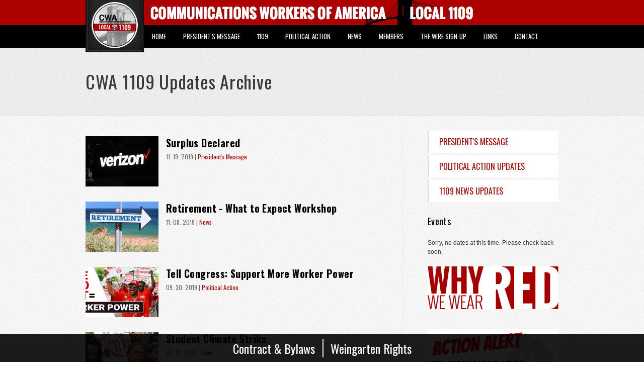

--- FILE ---
content_type: text/html; charset=utf-8
request_url: https://www.cwa1109.org/updates/presidents-message/updates/presidents-message/surplus-declared?page=9
body_size: 8365
content:
<!DOCTYPE html>
<html lang="en" dir="ltr">
<head>
  <meta http-equiv="Content-Type" content="text/html; charset=utf-8" />
<link rel="shortcut icon" href="https://www.cwa1109.org/sites/default/files/cwa.png" type="image/png" />
<meta name="viewport" content="width=device-width, initial-scale=1, maximum-scale=1, minimum-scale=1, user-scalable=no" />
<meta name="generator" content="Drupal 7 (http://drupal.org)" />
<link rel="canonical" href="updates/presidents-message/updates/presidents-message/surplus-declared" />
<link rel="shortlink" href="https://www.cwa1109.org/updates/presidents-message/updates/presidents-message/surplus-declared" />
<meta property="og:site_name" content="CWA 1109" />
<meta property="og:type" content="article" />
<meta property="og:url" content="https://www.cwa1109.org/updates/presidents-message/updates/presidents-message/surplus-declared" />
<meta property="og:title" content="CWA 1109 Updates Archive" />
<meta name="twitter:card" content="summary" />
<meta name="twitter:url" content="https://www.cwa1109.org/updates/presidents-message/updates/presidents-message/surplus-declared" />
<meta name="twitter:title" content="CWA 1109 Updates Archive" />
<meta name="dcterms.title" content="CWA 1109 Updates Archive" />
<meta name="dcterms.type" content="Text" />
<meta name="dcterms.format" content="text/html" />
<meta name="dcterms.identifier" content="https://www.cwa1109.org/updates/presidents-message/updates/presidents-message/surplus-declared" />
  <title>CWA 1109 Updates Archive | CWA 1109</title>  
  <link rel="apple-touch-icon" href="iphone-icon-new.png"/>
  <link type="text/css" rel="stylesheet" href="https://www.cwa1109.org/sites/default/files/css/css_xE-rWrJf-fncB6ztZfd2huxqgxu4WO-qwma6Xer30m4.css" media="all" />
<link type="text/css" rel="stylesheet" href="https://www.cwa1109.org/sites/default/files/css/css_QEwwK8ru5DBaGo02VUT5ree6stpSdEDL99VmsjQ94ck.css" media="all" />
<link type="text/css" rel="stylesheet" href="https://www.cwa1109.org/sites/default/files/css/css_G5BCm25r5vUZdGW5l3ELD1e20Rcml8G9lj09_K7UHtk.css" media="all" />
<link type="text/css" rel="stylesheet" href="https://www.cwa1109.org/sites/all/modules/popup/popup.css?t5izlf" media="all" />
<link type="text/css" rel="stylesheet" href="https://www.cwa1109.org/sites/default/files/css/css_AfSfWre3fZc62q4AGZ_tSU1Mq5d6rO3LDC5jkZHBVYA.css" media="all" />
<link type="text/css" rel="stylesheet" href="https://www.cwa1109.org/sites/default/files/css/css_p09eTbzKLKaXmQwPUhy0LSadr3QuCW5CBbpBPmoNbP8.css" media="all" />

<!--[if (lt IE 9)&(!IEMobile)]>
<link type="text/css" rel="stylesheet" href="https://www.cwa1109.org/sites/default/files/css/css_oY2BSmrfemEpiJwiB5E6GrEWVoLBD2xMW8UZacufDiQ.css" media="all" />
<![endif]-->

<!--[if gte IE 9]><!-->
<link type="text/css" rel="stylesheet" href="https://www.cwa1109.org/sites/default/files/css/css_t3V6jBTeQpkqIn3z1NSJ3GMdg-Hy-5HmSZtKScDxCwE.css" media="all" />
<!--<![endif]-->
  <script type="text/javascript" src="//ajax.googleapis.com/ajax/libs/jquery/1.7.2/jquery.min.js"></script>
<script type="text/javascript">
<!--//--><![CDATA[//><!--
window.jQuery || document.write("<script src='/sites/all/modules/jquery_update/replace/jquery/1.7/jquery.min.js'>\x3C/script>")
//--><!]]>
</script>
<script type="text/javascript" src="https://www.cwa1109.org/sites/default/files/js/js_zyAUfIGNuqcp8mwrX8zjM1-hc4QfgbyZ2IekNaRExpE.js"></script>
<script type="text/javascript" src="https://www.cwa1109.org/sites/default/files/js/js_45JniWrXrY8q8AEVIV6GFupI5scizolw-FrujytMgiY.js"></script>
<script type="text/javascript" src="https://www.cwa1109.org/sites/default/files/js/js_ptR1ZjZnexk8gj2Q9mIgM2M_6ztR4ckK-i_6gzFmlNM.js"></script>
<script type="text/javascript" src="https://www.cwa1109.org/sites/default/files/js/js_eC25JwTVUjOlQwEI7AA3feI8dnRXnYeoVZF8veTbWMM.js"></script>
<script type="text/javascript" src="https://www.cwa1109.org/sites/all/modules/popup/popup.js?t5izlf"></script>
<script type="text/javascript" src="https://www.cwa1109.org/sites/default/files/js/js_BzP-qLqw2aF8hU9W6kUznt-mRmTFh9_Q7BbS4Gwuujc.js"></script>
<script type="text/javascript" src="https://www.cwa1109.org/sites/default/files/js/js__7opmT2H53WTkH-n18LySPcSznXcmVDumaR4Y-rf2Vc.js"></script>
<script type="text/javascript" src="https://www.cwa1109.org/sites/default/files/js/js_43n5FBy8pZxQHxPXkf-sQF7ZiacVZke14b0VlvSA554.js"></script>
<script type="text/javascript">
<!--//--><![CDATA[//><!--
jQuery.extend(Drupal.settings, {"basePath":"\/","pathPrefix":"","ajaxPageState":{"theme":"ucommt9","theme_token":"frLRWw3a0n0wxanaP4xM4twq4L8ZRQ0J5lTIN6U3KBU","js":{"sites\/all\/modules\/copyprevention\/copyprevention.js":1,"\/\/ajax.googleapis.com\/ajax\/libs\/jquery\/1.7.2\/jquery.min.js":1,"0":1,"misc\/jquery.once.js":1,"misc\/drupal.js":1,"sites\/all\/libraries\/fitvids\/jquery.fitvids.js":1,"sites\/all\/modules\/nice_menus\/js\/jquery.bgiframe.js":1,"sites\/all\/modules\/nice_menus\/js\/jquery.hoverIntent.js":1,"sites\/all\/modules\/nice_menus\/js\/superfish.js":1,"sites\/all\/modules\/nice_menus\/js\/nice_menus.js":1,"sites\/all\/modules\/fitvids\/fitvids.js":1,"sites\/all\/libraries\/colorbox\/jquery.colorbox-min.js":1,"sites\/all\/modules\/colorbox\/js\/colorbox.js":1,"sites\/all\/modules\/colorbox\/styles\/default\/colorbox_style.js":1,"sites\/all\/modules\/colorbox\/js\/colorbox_load.js":1,"sites\/all\/modules\/colorbox\/js\/colorbox_inline.js":1,"sites\/all\/modules\/popup\/popup.js":1,"sites\/all\/modules\/flickr\/flickr_colorbox.js":1,"sites\/all\/modules\/responsive_menus\/styles\/sidr\/js\/responsive_menus_sidr.js":1,"sites\/all\/libraries\/sidr\/jquery.sidr.min.js":1,"sites\/all\/themes\/ucommt9\/js\/script.js":1,"sites\/all\/themes\/ucommt9\/js\/jquery.flipcountdown.js":1,"sites\/all\/themes\/omega\/omega\/js\/jquery.formalize.js":1,"sites\/all\/themes\/omega\/omega\/js\/omega-mediaqueries.js":1},"css":{"modules\/system\/system.base.css":1,"modules\/system\/system.menus.css":1,"modules\/system\/system.messages.css":1,"modules\/system\/system.theme.css":1,"modules\/aggregator\/aggregator.css":1,"sites\/all\/modules\/date\/date_api\/date.css":1,"sites\/all\/modules\/date\/date_popup\/themes\/datepicker.1.7.css":1,"modules\/field\/theme\/field.css":1,"sites\/all\/modules\/fitvids\/fitvids.css":1,"modules\/node\/node.css":1,"modules\/search\/search.css":1,"modules\/user\/user.css":1,"sites\/all\/modules\/views\/css\/views.css":1,"sites\/all\/modules\/flickr\/flickr.css":1,"sites\/all\/modules\/colorbox\/styles\/default\/colorbox_style.css":1,"sites\/all\/modules\/ctools\/css\/ctools.css":1,"sites\/all\/modules\/popup\/popup.css":1,"sites\/all\/modules\/nice_menus\/css\/nice_menus.css":1,"sites\/all\/modules\/nice_menus\/css\/nice_menus_default.css":1,"sites\/all\/libraries\/sidr\/stylesheets\/jquery.sidr.dark.css":1,"sites\/all\/themes\/omega\/alpha\/css\/alpha-reset.css":1,"sites\/all\/themes\/omega\/alpha\/css\/alpha-mobile.css":1,"sites\/all\/themes\/omega\/alpha\/css\/alpha-alpha.css":1,"sites\/all\/themes\/omega\/omega\/css\/formalize.css":1,"sites\/all\/themes\/omega\/omega\/css\/omega-text.css":1,"sites\/all\/themes\/omega\/omega\/css\/omega-branding.css":1,"sites\/all\/themes\/omega\/omega\/css\/omega-menu.css":1,"sites\/all\/themes\/omega\/omega\/css\/omega-forms.css":1,"sites\/all\/themes\/omega\/omega\/css\/omega-visuals.css":1,"sites\/all\/themes\/ucommt9\/css\/global.css":1,"ie::normal::sites\/all\/themes\/ucommt9\/css\/ucommt9-alpha-default.css":1,"ie::normal::sites\/all\/themes\/ucommt9\/css\/ucommt9-alpha-default-normal.css":1,"ie::normal::sites\/all\/themes\/omega\/alpha\/css\/grid\/alpha_default\/normal\/alpha-default-normal-12.css":1,"ie::normal::sites\/all\/themes\/omega\/alpha\/css\/grid\/alpha_default\/normal\/alpha-default-normal-24.css":1,"narrow::sites\/all\/themes\/ucommt9\/css\/ucommt9-alpha-default.css":1,"narrow::sites\/all\/themes\/ucommt9\/css\/ucommt9-alpha-default-narrow.css":1,"sites\/all\/themes\/omega\/alpha\/css\/grid\/alpha_default\/narrow\/alpha-default-narrow-12.css":1,"sites\/all\/themes\/omega\/alpha\/css\/grid\/alpha_default\/narrow\/alpha-default-narrow-24.css":1,"normal::sites\/all\/themes\/ucommt9\/css\/ucommt9-alpha-default.css":1,"normal::sites\/all\/themes\/ucommt9\/css\/ucommt9-alpha-default-normal.css":1,"sites\/all\/themes\/omega\/alpha\/css\/grid\/alpha_default\/normal\/alpha-default-normal-12.css":1,"sites\/all\/themes\/omega\/alpha\/css\/grid\/alpha_default\/normal\/alpha-default-normal-24.css":1}},"colorbox":{"opacity":"0.85","current":"{current} of {total}","previous":"\u00ab Prev","next":"Next \u00bb","close":"Close","maxWidth":"98%","maxHeight":"98%","fixed":true,"mobiledetect":false,"mobiledevicewidth":"480px"},"popup":{"effects":{"show":{"default":"this.body.show();","fade":"\n        if (this.opacity){\n          this.body.fadeTo(\u0027medium\u0027,this.opacity);\n        }else{\n          this.body.fadeIn(\u0027medium\u0027);\n        }","slide-down":"this.body.slideDown(\u0027medium\u0027)","slide-down-fade":"\n        this.body.animate(\n          {\n            height:\u0027show\u0027,\n            opacity:(this.opacity ? this.opacity : \u0027show\u0027)\n          }, \u0027medium\u0027\n        );"},"hide":{"default":"this.body.hide();","fade":"this.body.fadeOut(\u0027medium\u0027);","slide-down":"this.body.slideUp(\u0027medium\u0027);","slide-down-fade":"\n        this.body.animate(\n          {\n            height:\u0027hide\u0027,\n            opacity:\u0027hide\u0027\n          }, \u0027medium\u0027\n        );"}},"linger":250,"delay":0},"nice_menus_options":{"delay":"800","speed":"normal"},"fitvids":{"custom_domains":[],"selectors":[".region\r","body #region-content .node-page"],"simplifymarkup":true},"responsive_menus":[{"selectors":["#block-nice-menus-1 .content"],"trigger_txt":"\u003Cimg src=\u0022\/sites\/all\/themes\/ucommt9\/images\/mobile-nav.svg\u0022\/\u003E","side":"right","speed":"200","media_size":"768","displace":"1","renaming":"1","onOpen":"","onClose":"","responsive_menus_style":"sidr"}],"copyprevention":{"body":[],"images":[],"images_min_dimension":"150","transparentgif":"https:\/\/www.cwa1109.org\/sites\/all\/modules\/copyprevention\/transparent.gif"},"omega":{"layouts":{"primary":"normal","order":["narrow","normal"],"queries":{"narrow":"all and (min-width: 740px) and (min-device-width: 740px), (max-device-width: 800px) and (min-width: 740px) and (orientation:landscape)","normal":"all and (min-width: 980px) and (min-device-width: 980px), all and (max-device-width: 1024px) and (min-width: 1024px) and (orientation:landscape)"}}}});
//--><!]]>
</script>
  <link href="https://fonts.googleapis.com/css?family=Oswald:300,400,700" rel="stylesheet">

  <!--[if lt IE 9]><script src="http://html5shiv.googlecode.com/svn/trunk/html5.js"></script><![endif]-->
  <script type="text/javascript">var switchTo5x=true;</script>
</head>
<body class="html not-front not-logged-in page-updates page-updates-presidents-message page-updates-presidents-message-updates page-updates-presidents-message-updates-presidents-message page-updates-presidents-message-updates-presidents-message-surplus-declared news-bottom-padd context-updates">
  <div id="skip-link">
    <a href="#main-content" class="element-invisible element-focusable">Skip to main content</a>
  </div>
  <div class="region region-page-top" id="region-page-top">
  <div class="region-inner region-page-top-inner">
      </div>
</div>  <div class="page clearfix" id="page">
      <section id="cta-wrapper">
<div id="cta">
<div id="cta-inner">
<span class="cta-mobile">CWA 1109</span>
</div>
</div>
</section>
<header id="section-header" class="section section-header">
  <div id="zone-menu-wrapper" class="zone-wrapper zone-menu-wrapper clearfix">  
  <div id="zone-menu" class="zone zone-menu clearfix container-12">
    <div class="grid-12 region region-menu" id="region-menu">
  <div class="region-inner region-menu-inner">
        <div class="block block-nice-menus block-1 block-nice-menus-1 odd block-without-title" id="block-nice-menus-1">
  <div class="block-inner clearfix">
                
    <div class="content clearfix">
      <ul class="nice-menu nice-menu-down nice-menu-main-menu" id="nice-menu-1"><li class="menu-218 menu-path-front first odd "><a href="/">Home</a></li>
<li class="menu-343 menu-path-taxonomy-term-5  even "><a href="/updates/presidents-message" title="">President&#039;s Message</a></li>
<li class="menu-1019 menuparent  menu-path-nolink  odd "><a title="" class="nolink">1109</a><ul><li class="menu-597 menu-path-officers-staff first odd "><a href="/officers-staff" title="">Officers &amp; Staff</a></li>
<li class="menu-565 menu-path-galleries  even "><a href="/galleries" title="">Photos</a></li>
<li class="menu-575 menu-path-node-26  odd "><a href="/organize">Organize</a></li>
<li class="menu-783 menu-path-node-66  even "><a href="/content/health-safety">Health &amp; Safety</a></li>
<li class="menu-863 menu-path-node-72  odd last"><a href="/we-wear-red">Why We Wear Red</a></li>
</ul></li>
<li class="menu-345 menuparent  menu-path-nolink  even "><a title="" class="nolink">Political Action</a><ul><li class="menu-1020 menu-path-node-4 first odd "><a href="/political-action">1109 Political Action</a></li>
<li class="menu-848 menu-path-taxonomy-term-4  even last"><a href="/updates/political-action" title="">Political Action Updates</a></li>
</ul></li>
<li class="menu-849 menuparent  menu-path-taxonomy-term-6 active-trail  odd "><a href="/updates/news" title="">News</a><ul><li class="menu-1644 menu-path-taxonomy-term-5 first odd "><a href="/updates/presidents-message" title="">Presidents Message</a></li>
<li class="menu-1643 menu-path-taxonomy-term-4  even "><a href="/updates/political-action" title="">Political Action News</a></li>
<li class="menu-1382 menu-path-updates active-trail  odd last"><a href="/updates" title="">News Updates Archive</a></li>
</ul></li>
<li class="menu-1017 menuparent  menu-path-nolink  even "><a title="" class="nolink">Members</a><ul><li class="menu-1381 menu-path-node-244 first odd "><a href="/benefits">Benefits</a></li>
<li class="menu-1026 menu-path-node-232  even "><a href="/forms">Forms</a></li>
<li class="menu-1024 menu-path-spv  odd "><a href="/spv">SPV&#039;s</a></li>
<li class="menu-1173 menu-path-node-237  even "><a href="/contract-bylaws">Contract &amp; Bylaws</a></li>
<li class="menu-1174 menu-path-scwa1109org-sites-default-files-1109welfarefundpdf  odd "><a href="https://cwa1109.org/sites/default/files/1109welfarefund.pdf" title="">Funds Brochure</a></li>
<li class="menu-1018 menu-path-node-129  even "><a href="/retirees">Retired Members</a></li>
<li class="menu-1391 menu-path-node-305  odd "><a href="/content/important-phone-numbers">Important Phone Numbers</a></li>
<li class="menu-1647 menu-path-node-999  even last"><a href="/weingarten-rights">Weingarten Rights</a></li>
</ul></li>
<li class="menu-347 menu-path-node-59  odd "><a href="/content/wire">The Wire Sign-up</a></li>
<li class="menu-1022 menuparent  menu-path-nolink  even "><a title="" class="nolink">Links</a><ul><li class="menu-1646 menu-path-vendors first odd "><a href="/vendors" title="">Vendors</a></li>
<li class="menu-348 menu-path-node-7  even last"><a href="/links">Helpful Links</a></li>
</ul></li>
<li class="menu-449 menu-path-node-23  odd last"><a href="/contact">Contact</a></li>
</ul>
    </div>
  </div>
</div>  </div>
</div>
  </div>
</div><div id="zone-branding-wrapper" class="zone-wrapper zone-branding-wrapper clearfix">  
  <div id="zone-branding" class="zone zone-branding clearfix container-12">
    <div class="grid-12 region region-branding" id="region-branding">
  <div class="region-inner region-branding-inner">
        <div class="branding-data clearfix">
            <div class="logo-img">
        <a href="/" rel="home" title=""><img src="https://www.cwa1109.org/sites/all/themes/ucommt9/logo.png" alt="" id="logo" /></a>      </div>
                </div>
          </div>
</div>  </div>
</div></header>    
      <section id="section-content" class="section section-content">
  <div id="zone-title-wrapper" class="zone-wrapper zone-title-wrapper clearfix">  
  <div id="zone-title" class="zone zone-title clearfix container-24">
    <div class="grid-24 region region-header-title" id="region-header-title">
  <div class="region-inner region-header-title-inner">
    <div class="block block-delta-blocks block-page-title block-delta-blocks-page-title odd block-without-title" id="block-delta-blocks-page-title">
  <div class="block-inner clearfix">
                
    <div class="content clearfix">
      <h1 id="page-title" class="title">CWA 1109 Updates Archive</h1>    </div>
  </div>
</div>  </div>
</div>  </div>
</div><div id="zone-content-wrapper" class="zone-wrapper zone-content-wrapper clearfix">  
  <div id="zone-content" class="zone zone-content clearfix container-24">    
        
        <div class="grid-15 suffix-2 region region-content" id="region-content">
  <div class="region-inner region-content-inner">
	
    <a id="main-content"></a>
        
                <div class="block block-system block-main block-system-main odd block-without-title" id="block-system-main">
  <div class="block-inner clearfix">
                
    <div class="content clearfix">
      <div class="view view-updates view-id-updates view-display-id-page_1 updates view-dom-id-2031ca7b4a5f0a522b9b2fb8c1e6658a">
        
  
  
      <div class="view-content">
      <div class="item-list">    <ul>          <li class="views-row views-row-1 views-row-odd views-row-first">  
          <a href="/updates/presidents-message/surplus-declared"><img src="https://www.cwa1109.org/sites/default/files/styles/news_thumb/public/updates/signverizon800.jpg?itok=6wSEn6pE" width="145" height="100" alt="" /></a>    
          <h3 class="field-content"><a href="/updates/presidents-message/surplus-declared">Surplus Declared</a></h3>    
          <strong class="date"><span class="date-display-single">11. 19. 2019</span> | <a href="/updates/presidents-message">President&#039;s Message</a></strong>    
          <div class="player"></div>  </li>
          <li class="views-row views-row-2 views-row-even">  
          <a href="/updates/news/retirement-what-expect-workshop"><img src="https://www.cwa1109.org/sites/default/files/styles/news_thumb/public/updates/retirement-plan-arrow-sign-beach-2136x1427.jpg?itok=X5jDXg-O" width="145" height="100" alt="" /></a>    
          <h3 class="field-content"><a href="/updates/news/retirement-what-expect-workshop">Retirement - What to Expect Workshop</a></h3>    
          <strong class="date"><span class="date-display-single">11. 08. 2019</span> | <a href="/updates/news">News</a></strong>    
          <div class="player"></div>  </li>
          <li class="views-row views-row-3 views-row-odd">  
          <a href="/updates/political-action/tell-congress-support-more-worker-power"><img src="https://www.cwa1109.org/sites/default/files/styles/news_thumb/public/updates/an-header4.png?itok=e3cGqSF1" width="145" height="100" alt="" /></a>    
          <h3 class="field-content"><a href="/updates/political-action/tell-congress-support-more-worker-power">Tell Congress: Support More Worker Power</a></h3>    
          <strong class="date"><span class="date-display-single">09. 30. 2019</span> | <a href="/updates/political-action">Political Action</a></strong>    
          <div class="player"></div>  </li>
          <li class="views-row views-row-4 views-row-even">  
          <a href="/updates/news/student-climate-strike"><img src="https://www.cwa1109.org/sites/default/files/styles/news_thumb/public/updates/gretathunberg091719.2e16d0ba.fill-661x496.jpg?itok=IGQXCbe_" width="145" height="100" alt="" /></a>    
          <h3 class="field-content"><a href="/updates/news/student-climate-strike">Student Climate Strike</a></h3>    
          <strong class="date"><span class="date-display-single">09. 18. 2019</span> | <a href="/updates/news">News</a></strong>    
          <div class="player"></div>  </li>
          <li class="views-row views-row-5 views-row-odd">  
          <a href="/updates/presidents-message/never-forget"><img src="https://www.cwa1109.org/sites/default/files/styles/news_thumb/public/updates/1001871514-9_11_in_remembrance_by_jitsubutsu.jpg?itok=iXsoly48" width="145" height="100" alt="" /></a>    
          <h3 class="field-content"><a href="/updates/presidents-message/never-forget">Never Forget</a></h3>    
          <strong class="date"><span class="date-display-single">09. 11. 2019</span> | <a href="/updates/presidents-message">President&#039;s Message</a></strong>    
          <div class="player"></div>  </li>
          <li class="views-row views-row-6 views-row-even">  
          <a href="/updates/bmcc-training/1109-marches-nyc-labor-day-parade"><img src="https://www.cwa1109.org/sites/default/files/styles/news_thumb/public/updates/img_1593.jpg?itok=8wVEEUFQ" width="145" height="100" alt="" /></a>    
          <h3 class="field-content"><a href="/updates/bmcc-training/1109-marches-nyc-labor-day-parade">1109 Marches in the NYC Labor Day Parade</a></h3>    
          <strong class="date"><span class="date-display-single">09. 09. 2019</span> | <a href="/updates/bmcc-training">BMCC Training</a></strong>    
          <div class="player"></div>  </li>
          <li class="views-row views-row-7 views-row-odd">  
          <a href="/updates/presidents-message/happy-labor-day"><img src="https://www.cwa1109.org/sites/default/files/styles/news_thumb/public/updates/labor-day-1628502_640.png?itok=s8tDvueh" width="145" height="100" alt="" /></a>    
          <h3 class="field-content"><a href="/updates/presidents-message/happy-labor-day">Happy Labor Day</a></h3>    
          <strong class="date"><span class="date-display-single">09. 02. 2019</span> | <a href="/updates/presidents-message">President&#039;s Message</a></strong>    
          <div class="player"></div>  </li>
          <li class="views-row views-row-8 views-row-even">  
          <a href="/updates/presidents-message/bbq-and-cyclones-game"><img src="https://www.cwa1109.org/sites/default/files/styles/news_thumb/public/updates/cyclone_bbq.jpg?itok=gOvRSRcW" width="145" height="100" alt="" /></a>    
          <h3 class="field-content"><a href="/updates/presidents-message/bbq-and-cyclones-game">BBQ and Cyclones Game</a></h3>    
          <strong class="date"><span class="date-display-single">08. 01. 2019</span> | <a href="/updates/presidents-message">President&#039;s Message</a></strong>    
          <div class="player"></div>  </li>
          <li class="views-row views-row-9 views-row-odd">  
          <a href="/updates/political-action/2019-primary-endorsements"><img src="https://www.cwa1109.org/sites/default/files/styles/news_thumb/public/updates/vote.jpg?itok=1XXUnM4Z" width="145" height="100" alt="" /></a>    
          <h3 class="field-content"><a href="/updates/political-action/2019-primary-endorsements">2019 Primary Endorsements</a></h3>    
          <strong class="date"><span class="date-display-single">06. 20. 2019</span> | <a href="/updates/political-action">Political Action</a></strong>    
          <div class="player"></div>  </li>
          <li class="views-row views-row-10 views-row-even">  
          <a href="/updates/presidents-message/defensive-driving-classes"><img src="https://www.cwa1109.org/sites/default/files/styles/news_thumb/public/updates/home_05.jpg?itok=J0e6lU2H" width="145" height="100" alt="" /></a>    
          <h3 class="field-content"><a href="/updates/presidents-message/defensive-driving-classes">Defensive Driving Classes</a></h3>    
          <strong class="date"><span class="date-display-single">06. 18. 2019</span> | <a href="/updates/presidents-message">President&#039;s Message</a></strong>    
          <div class="player"></div>  </li>
          <li class="views-row views-row-11 views-row-odd">  
          <a href="/updates/news/2019-joseph-beirne-scholarship-winners"><img src="https://www.cwa1109.org/sites/default/files/styles/news_thumb/public/updates/cwa_1104_scholarships.jpg?itok=MBRnSjFQ" width="145" height="100" alt="" /></a>    
          <h3 class="field-content"><a href="/updates/news/2019-joseph-beirne-scholarship-winners">2019 Joseph Beirne Scholarship Winners</a></h3>    
          <strong class="date"><span class="date-display-single">06. 14. 2019</span> | <a href="/updates/news">News</a></strong>    
          <div class="player"></div>  </li>
          <li class="views-row views-row-12 views-row-even">  
          <a href="/updates/presidents-message/new-insurance-benefits-available-cwa-1109-members"><img src="https://www.cwa1109.org/sites/default/files/styles/news_thumb/public/updates/screenshot_2019-05-31_insurance_1109_being_a_member_of_cwa_1109_has_its_benefits_.png?itok=LypI7f_4" width="145" height="100" alt="" /></a>    
          <h3 class="field-content"><a href="/updates/presidents-message/new-insurance-benefits-available-cwa-1109-members">New Insurance Benefits Available for CWA 1109 Members</a></h3>    
          <strong class="date"><span class="date-display-single">05. 31. 2019</span> | <a href="/updates/presidents-message">President&#039;s Message</a></strong>    
          <div class="player"></div>  </li>
          <li class="views-row views-row-13 views-row-odd">  
          <a href="/updates/news/new-vendor-camp-maritime"><img src="https://www.cwa1109.org/sites/default/files/styles/news_thumb/public/updates/screen_shot_2019-05-22_at_2.25.30_pm.png?itok=GGla96EV" width="145" height="100" alt="" /></a>    
          <h3 class="field-content"><a href="/updates/news/new-vendor-camp-maritime">New Vendor: Camp Maritime</a></h3>    
          <strong class="date"><span class="date-display-single">05. 22. 2019</span> | <a href="/updates/news">News</a></strong>    
          <div class="player"></div>  </li>
          <li class="views-row views-row-14 views-row-even">  
          <a href="/updates/news/2019-summer-camp-reimbursement"><img src="https://www.cwa1109.org/sites/default/files/styles/news_thumb/public/updates/index.jpg?itok=b0tXv3ov" width="145" height="100" alt="" /></a>    
          <h3 class="field-content"><a href="/updates/news/2019-summer-camp-reimbursement">2019 Summer Camp Reimbursement</a></h3>    
          <strong class="date"><span class="date-display-single">05. 14. 2019</span> | <a href="/updates/news">News</a></strong>    
          <div class="player"></div>  </li>
          <li class="views-row views-row-15 views-row-odd views-row-last">  
          <a href="/updates/presidents-message/happy-easter-and-passover"><img src="https://www.cwa1109.org/sites/default/files/styles/news_thumb/public/updates/dockside_happy_easter_and_passover.jpg?itok=-5JOu7DM" width="145" height="100" alt="" /></a>    
          <h3 class="field-content"><a href="/updates/presidents-message/happy-easter-and-passover">Happy Easter and Passover</a></h3>    
          <strong class="date"><span class="date-display-single">04. 20. 2019</span> | <a href="/updates/presidents-message">President&#039;s Message</a></strong>    
          <div class="player"></div>  </li>
      </ul></div>    </div>
  
      <h2 class="element-invisible">Pages</h2><div class="item-list"><ul class="pager clearfix"><li class="pager-first first"><a title="Go to first page" href="/updates/presidents-message/updates/presidents-message/surplus-declared">« first</a></li><li class="pager-previous"><a href="/updates/presidents-message/updates/presidents-message/surplus-declared?page=8">‹ prev</a></li><li class="pager-ellipsis">…</li><li class="pager-item"><a title="Go to page 6" href="/updates/presidents-message/updates/presidents-message/surplus-declared?page=5">6</a></li><li class="pager-item"><a title="Go to page 7" href="/updates/presidents-message/updates/presidents-message/surplus-declared?page=6">7</a></li><li class="pager-item"><a title="Go to page 8" href="/updates/presidents-message/updates/presidents-message/surplus-declared?page=7">8</a></li><li class="pager-item"><a title="Go to page 9" href="/updates/presidents-message/updates/presidents-message/surplus-declared?page=8">9</a></li><li class="pager-current">10</li><li class="pager-item"><a title="Go to page 11" href="/updates/presidents-message/updates/presidents-message/surplus-declared?page=10">11</a></li><li class="pager-item"><a title="Go to page 12" href="/updates/presidents-message/updates/presidents-message/surplus-declared?page=11">12</a></li><li class="pager-item"><a title="Go to page 13" href="/updates/presidents-message/updates/presidents-message/surplus-declared?page=12">13</a></li><li class="pager-item"><a title="Go to page 14" href="/updates/presidents-message/updates/presidents-message/surplus-declared?page=13">14</a></li><li class="pager-ellipsis">…</li><li class="pager-next"><a title="Go to next page" href="/updates/presidents-message/updates/presidents-message/surplus-declared?page=10">next ›</a></li><li class="pager-last last"><a title="Go to last page" href="/updates/presidents-message/updates/presidents-message/surplus-declared?page=31">last »</a></li></ul></div>  
  
  
      <div class="view-footer">
      <p> <a href="/news-feed" class="rss">RSS</a> </p>
    </div>
  
  
</div>    </div>
  </div>
</div>      </div>
</div><aside class="grid-7 region region-sidebar-second" id="region-sidebar-second">
  <div class="region-inner region-sidebar-second-inner">
    <div class="block block-menu block-menu-news block-menu-menu-news odd block-without-title" id="block-menu-menu-news">
  <div class="block-inner clearfix">
                
    <div class="content clearfix">
      <ul class="menu"><li class="first leaf"><a href="/updates/presidents-message" title="">President&#039;s Message</a></li>
<li class="leaf"><a href="/updates/political-action" title="">Political Action Updates</a></li>
<li class="last leaf"><a href="/updates/news" title="">1109 News Updates</a></li>
</ul>    </div>
  </div>
</div><section class="block block-views block-events-block-1 block-views-events-block-1 even" id="block-views-events-block-1">
  <div class="block-inner clearfix">
              <h2 class="block-title">Events</h2>
            
    <div class="content clearfix">
      <div class="view view-events view-id-events view-display-id-block_1 events view-dom-id-1e881e345d34f1e45b4ee6fde60bc0fd">
        
  
  
      <div class="view-empty">
      Sorry, no dates at this time. Please check back soon.    </div>
  
  
  
  
  
  
</div>    </div>
  </div>
</section><div class="block block-block block-14 block-block-14 odd block-without-title" id="block-block-14">
  <div class="block-inner clearfix">
                
    <div class="content clearfix">
      <p><a href="/we-wear-red"><img alt="Image" class="imgp_img" src="/sites/default/files/imagepicker/1/red.gif" style="width:100%" /></a></p>
    </div>
  </div>
</div><div class="block block-block block-13 block-block-13 even block-without-title" id="block-block-13">
  <div class="block-inner clearfix">
                
    <div class="content clearfix">
      <p><a href="https://action.cwa.org/letters/tell-your-legislators-stand-with-workers/" target="_blank"><img alt="" src="https://www.cwa1109.org/sites/default/files/attachments/2023_-_pro-worker_bills_action_alert_2_1.jpg" style="width: 100%;" /></a><a href="/strike-supporters"><img alt="Image" class="imgp_img" src="/sites/default/files/imagepicker/1/strike.gif" style="width: 100%;" /></a></p>
    </div>
  </div>
</div>  </div>
</aside>  </div>
</div><div id="zone-sign-up-wrapper" class="zone-wrapper zone-sign-up-wrapper clearfix">  
  <div id="zone-sign-up" class="zone zone-sign-up clearfix container-12">
    <div class="grid-12 region region-sign-up" id="region-sign-up">
  <div class="region-inner region-sign-up-inner">
    <section class="block block-block block-20 block-block-20 odd" id="block-block-20">
  <div class="block-inner clearfix">
              <h2 class="block-title">Subscribe</h2>
            
    <div class="content clearfix">
      <div id="sign-up-text">to <strong>The WiRE</strong> newsletter</br>and text messaging!</div>
<a href="/content/wire">Sign-up</a>    </div>
  </div>
</section>  </div>
</div>  </div>
</div></section>    
  
      <footer id="section-footer" class="section section-footer">
  <div id="zone-feeds-wrapper" class="zone-wrapper zone-feeds-wrapper clearfix">  
  <div id="zone-feeds" class="zone zone-feeds clearfix container-12">
    <div class="grid-6 region region-feeds-first" id="region-feeds-first">
  <div class="region-inner region-feeds-first-inner">
    <section class="block block-views block-homepage-feeds-block block-views-homepage-feeds-block odd" id="block-views-homepage-feeds-block">
  <div class="block-inner clearfix">
              <h2 class="block-title">From the AFL-CIO</h2>
            
    <div class="content clearfix">
      <div class="view view-homepage-feeds view-id-homepage_feeds view-display-id-block view-dom-id-be8a4acece39a1276f0235b6dcd65df9">
        
  
  
      <div class="view-content">
        <div class="views-row views-row-1">
      
          <strong class="field-content title-strong"><a href="https://aflcio.org/2025/5/25/asian-american-and-pacific-islander-heritage-month-profile-rosa-serai">Asian American and Pacific Islander Heritage Month Profile: Rosa Serai</a></strong>    
          <strong>6 months 3 days - </strong> Asian American and Pacific Islander Heritage Month Profile: Rosa Serai...    </div>
  <div class="views-row views-row-2">
      
          <strong class="field-content title-strong"><a href="https://aflcio.org/2025/5/24/asian-american-and-pacific-islander-heritage-month-profile-annawa-naing">Asian American and Pacific Islander Heritage Month Profile: Annawa Naing</a></strong>    
          <strong>6 months 4 days - </strong> Asian American and Pacific Islander Heritage Month Profile: Annawa Naing...    </div>
    </div>
  
  
  
  
  
  
</div>    </div>
  </div>
</section>  </div>
</div><div class="grid-6 region region-feeds-second" id="region-feeds-second">
  <div class="region-inner region-feeds-second-inner">
    <section class="block block-views block-homepage-feeds-block-1 block-views-homepage-feeds-block-1 odd" id="block-views-homepage-feeds-block-1">
  <div class="block-inner clearfix">
              <h2 class="block-title">From the CWA</h2>
            
    <div class="content clearfix">
      <div class="view view-homepage-feeds view-id-homepage_feeds view-display-id-block_1 view-dom-id-691f210dcde9a1de45a5fa571cb92288">
        
  
  
      <div class="view-content">
        <div class="views-row views-row-1">
      
          <strong class="field-content title-strong"><a href="https://cwa-union.org/news/releases/nationwide-protests-call-out-risks-deaf-and-limited-english-populations-due-service">Nationwide Protests Call Out Risks to Deaf and Limited-English Populations Due to Service Quality at Teleperformance Subsidiaries LanguageLine Solutions and ZP Better Together</a></strong>    
          <strong>4 days 14 hours - </strong>...    </div>
  <div class="views-row views-row-2">
      
          <strong class="field-content title-strong"><a href="https://cwa-union.org/news/cwa-members-step-fight-against-disability-discrimination">CWA Members Step Up the Fight Against Disability Discrimination</a></strong>    
          <strong>4 days 19 hours - </strong> 
  
  
            

                
                  
              
                  


  


      

      
<p>Earlier...    </div>
    </div>
  
  
  
  
  
  
</div>    </div>
  </div>
</section>  </div>
</div>  </div>
</div><div id="zone-footer-wrapper" class="zone-wrapper zone-footer-wrapper clearfix">  
  <div id="zone-footer" class="zone zone-footer clearfix container-12">
    <div class="grid-4 region region-footer-first" id="region-footer-first">
  <div class="region-inner region-footer-first-inner">
    <section class="block block-block block-8 block-block-8 odd" id="block-block-8">
  <div class="block-inner clearfix">
              <h2 class="block-title">Sign-Up For 1109 text Alerts</h2>
            
    <div class="content clearfix">
      <div id="ez-widget" class="">
                            <form
            enctype="application/x-www-form-urlencoded"
            action="https://app.eztexting.com/widgets?_method=subscribe"
            id="ez-form"
            method="post"
            target="subscribed"            onsubmit="
                                                window.open(
                        '',
                        'subscribed',
                        'width=380,' +
                        'height=370,' +
                        'scrollbars=no,resizable=yes,status=no,toolbar=0'
                );
                            "
        >
            <input type="hidden" name="serializedData" value="eNpVj8FOwzAMht/F56Ila9duve2AYAhOiBPjkCVOG5QlVZ1oQtPeHYcNCW7+PueP9Zt2aZtNq4xuulYI2ayFFt26PtgOV7qxZ3D0MMc80St61MnFsPU+ntBADwIqUFe6voH+HeS6k20NHxVYh94UJxnIDSFPj6gMzhzlJGWtkchm/9c6ug/q4NE8RRdeeK8GvJ36/GdYpK+pTEsegzrepM6U4nGnY3ibPasxpanfL/YL3p2cSSO7elX+G9ENYypYF3QcYbBupnT3AxVkwnnHVeu2k6KCobR8dsSh82/RHqQUG7hcvgFFOmWF">

            
<div class="ez-el">
    <label class="ez-lb" for="PhoneNumber">Enter your cell phone number below to get 1109 text alerts</label>

    <div class="ez-in">
        <input id="PhoneNumber" class="ez-text" name="PhoneNumber" type="tel"
               value=""
               required="required" placeholder="(e.g. 2223334444 no dots)"
               pattern="^[2-9][0-9]{9}$" />
    </div>
</div>



            
            <div class="ez-el">
                <div class="ez-in">
                    <button class="ez-button" type="submit">Join Now</button>
                </div>
            </div>
        </form>
    
    <div id="ez-footer">
                Msg&amp;data rates may apply. To unsubscribe, text <b>STOP</b> to 313131.
    </div>
</div>
<a name="bot"></a>    </div>
  </div>
</section>  </div>
</div><div class="grid-4 region region-footer-second" id="region-footer-second">
  <div class="region-inner region-footer-second-inner">
    <section class="block block-block block-9 block-block-9 odd" id="block-block-9">
  <div class="block-inner clearfix">
              <h2 class="block-title">Connect With Us</h2>
            
    <div class="content clearfix">
      <a href="https://www.facebook.com/pages/CWA-LOCAL-1109/341502500318" target="_blank" class="fb">Like us on Facebook</a>
<a href="https://twitter.com/CWAUnion" target="_blank" title"Follow us on Twitter" class="tw">Follow us on Twitter</a>
<a href="http://www.youtube.com/user/CWAUnion" target="_blank" title="Watch us on YouTube" class="yt">Watch us on YouTube</a>    </div>
  </div>
</section>  </div>
</div><div class="grid-4 region region-footer-third" id="region-footer-third">
  <div class="region-inner region-footer-third-inner">
    <div class="block block-menu block-menu-footer block-menu-menu-footer odd block-without-title" id="block-menu-menu-footer">
  <div class="block-inner clearfix">
                
    <div class="content clearfix">
      <ul class="menu"><li class="first leaf"><a href="/updates/presidents-message" title="">President&#039;s Message</a></li>
<li class="leaf"><a href="/updates/political-action" title="">Political Action Updates</a></li>
<li class="leaf"><a href="/organize" title="">Organize</a></li>
<li class="leaf"><a href="/contact" title="">Contact Us</a></li>
<li class="leaf"><a href="/we-wear-red" title="">Why We Wear Red</a></li>
<li class="last leaf"><a href="/weingarten-rights" title="">Weingarten Rights</a></li>
</ul>    </div>
  </div>
</div>  </div>
</div>  </div>
</div>  
  <div id="zone-footer-bottom" class="zone zone-footer-bottom clearfix container-12">
    <div class="grid-12 region region-footer-fourth" id="region-footer-fourth">
  <div class="region-inner region-footer-fourth-inner">
    <div class="block block-block block-11 block-block-11 odd block-without-title" id="block-block-11">
  <div class="block-inner clearfix">
                
    <div class="content clearfix">
      <p style="text-align: center;">Communications Workers of America: Local 1109, Brooklyn NY</p>
    </div>
  </div>
</div>  </div>
</div>  </div>
</footer>  </div>  <script type="text/javascript" src="https://www.cwa1109.org/sites/default/files/js/js_PXibfXVRx6g3RckhiNK01rrZNJ9Eef9Ezj25muoI0g4.js"></script>
  


  
  <div id="sticky-links">
	  <div id="sticky-links-inner">
		  <a href="/contract-bylaws" class="contract" rel="nofollow">Contract & Bylaws</a>
		  <a href="/weingarten-rights" rel="nofollow">Weingarten Rights</a>
	  </div>
  </div>
  <script>
  (function(i,s,o,g,r,a,m){i['GoogleAnalyticsObject']=r;i[r]=i[r]||function(){
  (i[r].q=i[r].q||[]).push(arguments)},i[r].l=1*new Date();a=s.createElement(o),
  m=s.getElementsByTagName(o)[0];a.async=1;a.src=g;m.parentNode.insertBefore(a,m)
  })(window,document,'script','//www.google-analytics.com/analytics.js','ga');

  ga('create', 'UA-64434929-1', 'auto');
  ga('send', 'pageview');

</script>



<div id="fb-root"></div>
<script>(function(d, s, id) {
  var js, fjs = d.getElementsByTagName(s)[0];
  if (d.getElementById(id)) return;
  js = d.createElement(s); js.id = id;
  js.src = "//connect.facebook.net/en_US/sdk.js#xfbml=1&version=v2.10&appId=160211807390440";
  fjs.parentNode.insertBefore(js, fjs);
}(document, 'script', 'facebook-jssdk'));</script>

</body>
</html>

--- FILE ---
content_type: text/css
request_url: https://www.cwa1109.org/sites/default/files/css/css_p09eTbzKLKaXmQwPUhy0LSadr3QuCW5CBbpBPmoNbP8.css
body_size: 7441
content:
html,body,div{margin:0;padding:0;border:0;outline:0;font-size:100%;vertical-align:baseline;font:inherit;}h1,h2,h3,h4,h5,h6{margin:0;padding:0;border:0;outline:0;font-size:100%;vertical-align:baseline;font:inherit;font-weight:bold;}a,p,ul,ol,li,img,span,strong,em{margin:0;padding:0;border:0;outline:0;font-size:100%;vertical-align:baseline;font:inherit;}table,tbody,tfoot,thead,tr,th,td{margin:0;padding:0;border:0;outline:0;font-size:100%;vertical-align:baseline;font:inherit;}applet,object,iframe,blockquote,pre,abbr,acronym,address,big,cite,code,del,dfn,font,ins,kbd,q,s,samp,small,strike,sub,sup,tt,var,b,u,i,center,dl,dt,dd,caption,fieldset,form,label,legend{margin:0;padding:0;border:0;outline:0;font-size:100%;vertical-align:baseline;font:inherit;}article,aside,figure,footer,header,hgroup,section{margin:0;padding:0;border:0;outline:0;font-size:100%;vertical-align:baseline;font:inherit;}canvas,details,embed,figcaption,menu,nav,output,ruby,summary,time,mark,audio,video{margin:0;padding:0;border:0;outline:0;font-size:100%;vertical-align:baseline;font:inherit;}article,aside,details,figcaption,figure,footer,header,hgroup,menu,nav,section{display:block;}body{line-height:1;}b,strong{font-weight:bold;}em,i{font-style:italic;}ol,ul{list-style:none;}blockquote,q{quotes:none;}blockquote:before,blockquote:after,q:before,q:after{content:'';content:none;}:focus{outline:0;}ins{text-decoration:none;}del{text-decoration:line-through;}table{border-collapse:collapse;border-spacing:0;}
.grid-1,.grid-2,.grid-3,.grid-4,.grid-5,.grid-6,.grid-7,.grid-8,.grid-9,.grid-10,.grid-11,.grid-12,.grid-13,.grid-14,.grid-15,.grid-16,.grid-17,.grid-18,.grid-19,.grid-20,.grid-21,.grid-22,.grid-23,.grid-24{position:relative;margin-left:10px;margin-right:10px;}.container-12 .block .omega-grid,.container-16 .block .omega-grid,.container-24 .block .omega-grid{position:relative;margin-left:-10px;margin-right:-10px;}
.clearfix:after{font-size:0;}#skip-link{left:50%;margin-left:-5.25em;margin-top:0;position:absolute;width:auto;z-index:50;}#skip-link a,#skip-link a:link,#skip-link a:visited{background:#444;background:rgba(0,0,0,0.6);color:#fff;display:block;padding:1px 10px 2px 10px;text-decoration:none;-khtml-border-radius:0 0 10px 10px;-moz-border-radius:0 0 10px 10px;-o-border-radius:0 0 10px 10px;-webkit-border-top-left-radius:0;-webkit-border-top-right-radius:0;-webkit-border-bottom-left-radius:10px;-webkit-border-bottom-right-radius:10px;border-radius:0 0 10px 10px;}#skip-link a:hover,#skip-link a:active,#skip-link a:focus{outline:0;}.inline li,.tabs li,.breadcrumb li{list-style:none;display:inline;margin-right:0.5em;}.item-list li{list-style:none;}.pager li{display:inline;margin-right:0.25em;}img{vertical-align:bottom;}.field-label-inline .field-label,.field-label-inline .field-items,.field-label-inline .field-item{display:inline;}
::-moz-focus-inner{border:0;padding:0;}input[type="search"]::-webkit-search-decoration{display:none;}input,button,select,textarea{margin:0;vertical-align:middle;}button,input[type="reset"],input[type="submit"],input[type="button"]{-webkit-appearance:none;-moz-border-radius:11px;-webkit-border-radius:11px;-moz-background-clip:padding;-webkit-background-clip:padding;background-clip:padding-box;border-radius:11px;background:#ddd url(/sites/all/themes/omega/omega/images/button.png) repeat-x;background:-webkit-gradient(linear,left top,left bottom,color-stop(0,#fff),color-stop(1,#ddd));background:-moz-linear-gradient(top center,#fff 0%,#ddd 100%);border:1px solid;border-color:#ddd #bbb #999;cursor:pointer;color:#333;font:bold 12px/1.2 Arial,sans-serif;outline:0;overflow:visible;padding:3px 10px 4px;text-shadow:#fff 0 1px 1px;width:auto;*padding-top:2px;*padding-bottom:0px;}button{*padding-top:1px;*padding-bottom:1px;}textarea,select,input[type="date"],input[type="datetime"],input[type="datetime-local"],input[type="email"],input[type="month"],input[type="number"],input[type="password"],input[type="search"],input[type="tel"],input[type="text"],input[type="time"],input[type="url"],input[type="week"]{-webkit-appearance:none;-moz-border-radius:0;-webkit-border-radius:0;border-radius:0;-webkit-box-sizing:border-box;-moz-box-sizing:border-box;box-sizing:border-box;-moz-background-clip:padding;-webkit-background-clip:padding;background-clip:padding-box;background-color:#fff;border:1px solid;border-color:#848484 #c1c1c1 #e1e1e1;color:#000;outline:0;padding:2px 3px;font-size:13px;font-family:Arial,sans-serif;height:1.8em;*padding-top:2px;*padding-bottom:1px;*height:auto;}input.placeholder_text,textarea.placeholder_text,input:-moz-placeholder,textarea:-moz-placeholder{color:#888;}::-webkit-input-placeholder{color:#888;}button:focus,button:active,input:focus,input:active,select:focus,select:active,textarea:focus,textarea:active{-moz-box-shadow:#06f 0 0 7px;-webkit-box-shadow:#06f 0 0 7px;box-shadow:#06f 0 0 7px;z-index:1;}input[type="file"]:focus,input[type="file"]:active,input[type="radio"]:focus,input[type="radio"]:active,input[type="checkbox"]:focus,input[type="checkbox"]:active{-moz-box-shadow:none;-webkit-box-shadow:none;box-shadow:none;}select[disabled],textarea[disabled],input[type="date"][disabled],input[type="datetime"][disabled],input[type="datetime-local"][disabled],input[type="email"][disabled],input[type="month"][disabled],input[type="number"][disabled],input[type="password"][disabled],input[type="search"][disabled],input[type="tel"][disabled],input[type="text"][disabled],input[type="time"][disabled],input[type="url"][disabled],input[type="week"][disabled]{background-color:#eee;}button[disabled],input[disabled],select[disabled],select[disabled] option,select[disabled] optgroup,textarea[disabled]{-moz-box-shadow:none;-webkit-box-shadow:none;box-shadow:none;-webkit-user-select:none;-moz-user-select:none;user-select:none;color:#888;cursor:default;}textarea,select[size],select[multiple]{height:auto;}@media (-webkit-min-device-pixel-ratio:0){select{background-image:url(/sites/all/themes/omega/omega/images/select-arrow.gif);background-repeat:no-repeat;background-position:right center;padding-right:20px;}select[size],select[multiple]{background-image:none;padding:0;}}textarea{min-height:40px;overflow:auto;resize:vertical;width:100%;}optgroup{color:#000;font-style:normal;font-weight:normal;}.ie6-button,* html button{background:#ddd url(/sites/all/themes/omega/omega/images/button.png) repeat-x;border:1px solid;border-color:#ddd #bbb #999;cursor:pointer;color:#333;font:bold 12px/1.2 Arial,sans-serif;padding:2px 10px 0px;overflow:visible;width:auto;}* html button{padding-top:1px;padding-bottom:1px;}.ie6-input,* html textarea,* html select{background:#fff;border:1px solid;border-color:#848484 #c1c1c1 #e1e1e1;color:#000;padding:2px 3px 1px;font-size:13px;font-family:Arial,sans-serif;vertical-align:top;}* html select{margin-top:1px;}.placeholder_text,.ie6-input-disabled,.ie6-button-disabled{color:#888;}.ie6-input-disabled{background:#eee;}
body{font:13px/1.5 Verdana,Helvetica,Arial,sans-serif;}a:link,a:visited{color:#0062A0;text-decoration:underline;}a:hover{color:#202124;text-decoration:none;}a:active{color:#202124;text-decoration:none;color:#000;}hr{margin:0;padding:0;border:none;height:1px;background:#5294c1;}h1,h2,h3,h4,h5,h6{letter-spacing:-0.05em;font-family:Georgia,'Times New Roman',serif;}h1{font-size:36px;}h2{font-size:28px;}h1.site-name,h2.site-name{font-size:36px;}h2.block-title{font-size:18px;margin:0;}h2.node-title{font-size:28px;}h3{font-size:21px;}h4{font-size:19px;}h5{font-size:17px;}h6{font-size:15px;}ol{list-style:decimal;}ul{list-style:disc;}ul ul,ol ol{padding-top:0.5em;}.node ol,.node ul{padding-left:1.2em;}.node ul.inline,.node ol.inline{padding-left:0;}p,dl,hr,h1,h2,h3,h4,h5,h6,ol,ul,pre,table,address,fieldset{margin-bottom:20px;}dt,.admin h3{font-size:18px;margin:0;}dd{padding-left:10px;font-size:0.9em;font-style:italic;margin-bottom:20px;}
.logo-img{float:left;margin-right:20px;}.site-name-slogan{float:left;}.site-name{margin-top:20px;}.site-name a{text-decoration:none;}.site-name,.site-slogan{margin-bottom:0;line-height:1em;}.site-slogan{font-weight:normal;}
.menu{margin:0;padding:0;}.menu li{list-style:none;}
.form-actions input{margin-right:0.5em;}.form-actions input:hover{background:#FFFFFF;}label{font-weight:bold;}
.item-list .pager{padding:0;margin:0;}.item-list .pager li,.item-list .pager ul li{margin:0;padding:0;float:left;}.item-list .pager{position:relative;margin:0;padding:0;font-size:10px;text-align:left;}.pager li a{display:inline-block;}.pager li.pager-ellipsis,.pager li.pager-current,.pager li a{padding:4px 8px;text-decoration:none;}.pager li.pager-current{padding:4px 8px;font-weight:bold;}.pager li.pager-first a,.pager li.pager-previous a,.pager li.pager-next a,.pager li.pager-last a{width:50px;text-align:center;padding:4px 0;}.pager li.pager-next{position:absolute;top:0;right:50px;}.pager li.pager-last,.pager li.pager-next.last{position:absolute;top:0;right:0;border-right:0;}.pager li.pager-ellipsis,.pager li.pager-current,.pager li a{color:#1a1a1a;}.pager li{border-right:1px solid;border-color:#ddd #bbb #999;color:#333;font:bold 12px/1.2 Arial,sans-serif;outline:0;}.pager li.pager-current{background:#ddd url(/sites/all/themes/omega/omega/images/button.png) repeat-x;background:-webkit-gradient(linear,left top,left bottom,color-stop(0,#1a1a1a),color-stop(1,#5a5a5a));background:-moz-linear-gradient(top center,#1a1a1a 0%,#5a5a5a 100%);color:#FFF;outline:0;}.pager li.pager-next{border-left:1px solid;border-color:#ddd #bbb #999;}.pager li a{background:#ddd url(/sites/all/themes/omega/omega/images/button.png) repeat-x;background:-webkit-gradient(linear,left top,left bottom,color-stop(0,#fff),color-stop(1,#ddd));background:-moz-linear-gradient(top center,#fff 0%,#ddd 100%);cursor:pointer;}.pager li a:hover{background:#FFF;color:#454545;}.pager{background:#ebebeb;border:1px solid;border-color:#ddd #bbb #999;border-radius:5px;-moz-border-radius:5px;-webkit-border-radius:5px;}.pager li.first,.pager li.first a,.pager li.first a:hover{border-radius:5px 0 0 5px;-moz-border-radius:5px 0 0 5px;-webkit-border-radius:5px 0 0 5px;}.pager li.pager-last,.pager li.pager-last a,.pager li.pager-last a:hover{border-radius:0 5px 5px 0;-moz-border-radius:0 5px 5px 0;-webkit-border-radius:0 5px 5px 0;}table{border:1px solid #CCC;width:100%;}thead th,th{background:#f7f7f7;border-bottom:1px solid #ccc;color:#333;}td,th{padding:4px 8px;vertical-align:middle;}th a,th a:link,th a:visited{text-decoration:none;}th a{display:block;}th a img{margin:0 0 0 5px;}th.active{background:#DDD;border-left:1px solid #CCC;border-right:1px solid #CCC;}tr.even td{background:#F1F5FA;}tr.odd td{background:#fff;}td.active{border-left:1px solid #CCC;border-right:1px solid #CCC;}tr.even td.active{background:#e5e9ed;}tr.odd td.active{background:#f2f2f2;}tr:hover td,tr.even:hover td.active,tr.odd:hover td.active{background:#FFFEEE;}td ul.links{margin-bottom:0;}.node-links ul li a,.comment-links ul li a{text-transform:lowercase;display:block;float:left;text-decoration:none;-moz-background-clip:padding;-webkit-background-clip:padding;background-clip:padding-box;margin:0 0.5em 0.5em 0;vertical-align:middle;-webkit-appearance:none;-moz-border-radius:11px;-webkit-border-radius:11px;border-radius:11px;background:#ddd url(/sites/all/themes/omega/omega/images/button.png) repeat-x;background:-webkit-gradient(linear,left top,left bottom,color-stop(0,#fff),color-stop(1,#ddd));background:-moz-linear-gradient(top center,#fff 0%,#ddd 100%);border:1px solid;border-color:#ddd #bbb #999;cursor:pointer;color:#333;font:bold 12px/1.2 Arial,sans-serif;outline:0;overflow:visible;padding:4px 10px 3px;text-shadow:#fff 0 1px 1px;width:auto;*padding-top:2px;*padding-bottom:0px;}.node-links ul li a:hover,.comment-links ul li a:hover{background:#FFF;}.tips,.description{font-size:10px;color:#6a6a6a;}
h1,h2,h3,h4,h5,h6{font-family:oswald;letter-spacing:0.02em;font-weight:normal;}#block-block-17{margin-top:27px;}.front #page{padding-bottom:60px;}.logo-img{float:left;height:114px;margin-right:20px;position:absolute;top:-83px;width:90px;}.tinynav1{border:medium none;margin-left:95px;padding:3px;position:relative;top:5px;}.logo-img img{width:100%;}.cta-mobile{display:block;font-size:22px;margin-left:109px;margin-top:15px;text-transform:uppercase;}#sidr-0-button{width:50px;position:absolute;right:0;top:-63px;}#sidr-0-button img{width:100%;}.front ul.primary{display:none;}body{font-family:Helvetica;font-size:14px;background:url(/sites/all/themes/ucommt9/images/bg.jpg) repeat scroll 0 0;color:#383838;}body.not-front #zone-content{background:url(/sites/all/themes/ucommt9/images/gray-pix.gif) repeat-y scroll 640px 0 transparent;}body.not-front.no-sidebars #zone-content{background:none;}#section-content{background:url(/sites/all/themes/ucommt9/images/bg-news.jpg) repeat scroll 0 0 #F5F5F5;padding:0 0 60px;}body.front #block-views-events-block{padding:15px;}#block-views-updates-block h2.block-title{color:#000000;font-size:26px;margin-bottom:30px;margin-top:20px;}.node ol,.node ul{padding-left:2.2em;}#cta-inner{background:#AD0000;color:#FFFFFF;font-family:oswald;font-size:26px;font-weight:bold;height:70px;letter-spacing:0.03em;margin-left:0;padding-top:6px;}body.not-front #zone-content{background:transparent;}#zone-menu-wrapper{background:none repeat scroll 0 0 #000000;height:0;margin-top:0;}#zone-top-buttons-wrapper{background:#eaeaea;padding:20px 0;}#block-views-header-images-block{height:auto;overflow:hidden;position:relative;z-index:-10;}#block-views-header-images-block-1{overflow:hidden;text-align:center;position:relative;z-index:-10;}#block-views-header-images-block img,#block-views-header-images-block-1 img{height:auto;margin-left:-40px;width:140%;}#region-banner-image{margin:0;}#zone-title-wrapper{background:url(/sites/all/themes/ucommt9/images/bg-page-title.jpg) repeat scroll 0 0 transparent;border-bottom:1px solid #E5E5E5;margin-bottom:30px;padding:40px 0;}#zone-title-wrapper h1{margin:0;padding:0;}.no-sidebars h1#page-title{margin:0;padding:0;}#region-sidebar-second{font-size:12px;}#region-sidebar-second .block{margin-bottom:20px;}#block-block-15 .content a{margin-bottom:15px;display:block;}.adjusted-title #zone-title-wrapper{background:url(/sites/all/themes/ucommt9/images/bg-page-title-trans.png) repeat scroll 0 0 transparent;border-bottom:1px solid #E5E5E5;margin-bottom:30px;margin-top:-30px;padding:15px 0;position:relative;width:100%;}#block-menu-menu-footer{border-bottom:none!important;padding-bottom:0!important;}#zone-footer .block{margin-bottom:20px;border-bottom:1px solid #333333;padding-bottom:10px;}#zone-footer h2.block-title{margin-bottom:30px!important;}.front.adjusted-title #section-content{padding:0 !important;}.front #zone-preface-wrapper{background:#ffffff;padding:27px 0 47px 0;text-align:center;}.front #zone-preface h2.block-title{margin-bottom:20px;}.adjusted-title #section-content{padding-top:30px!important;}#page a:link,#page a{color:#AD0000;text-decoration:none;}.more{font-family:oswald;float:right;}body.not-front .node span.date-display-single{display:block;font-size:12px;font-weight:bold;margin-bottom:20px;}body.not-front .field-name-field-update-type a{background:none repeat scroll 0 0 #FFFFFF;font-family:oswald;padding:1px 21px;}.field-name-field-update-type{margin:10px 0;}.view-updates .more,#block-views-homepage-video-block .more{background:none repeat scroll 0 0 rgba(0,0,0,0);display:block;float:right;font-size:12px;padding:0;}.region-sidebar-second .more{top:-40px;position:relative;}.view-events span.date-display-single{font-weight:bold;}#zone-feeds-wrapper{background:url(/sites/all/themes/ucommt9/images/bg-news-feed.jpg) repeat scroll 0 0 #232323;padding:60px 0;position:relative;}#zone-feeds-wrapper h2.block-title{color:#FFFFFF;font-size:38px;margin:0 auto;position:relative;text-align:center;top:0;width:85%;}#block-views-updates-block-1{margin-top:30px;}#block-views-updates-block-1 h2.block-title{margin-bottom:30px;}.updates-new-home .views-row{width:100%;position:relative;margin-bottom:20px;}.updates-new-home .views-row img{width:100%;height:auto;}.updates-new-home .views-row:before{content:'';width:100%;height:100%;left:0;top:0;background-color:rgba(0,0,0,0.5);position:absolute;z-index:10;}.updates-new-home .views-row .updates-new-home-date{color:#f2f2f2;font-family:oswald;text-transform:uppercase;font-size:14px;}.updates-new-home .views-row .title-date{position:absolute;bottom:0;z-index:12;padding:5%;}#page .updates-new-home .views-row .title-date h3{font-size:34px;font-weight:400;}#page .updates-new-home .views-row .title-date h3 a{color:#fff!important;}#zone-feeds-wrapper .views-row{background:none repeat scroll 0 0 #333;float:none;font-size:12px;margin:0 auto 20px;padding:10px;width:85%;color:#fff;}#zone-feeds-wrapper .views-row-1{}#zone-feeds-wrapper .views-row .title-strong{font-size:14px;font-family:oswald;display:block;margin-bottom:10px;}#zone-preface-wrapper{padding:40px 0;}#section-content{}#section-header{}#zone-postscript-wrapper{background:#fff;padding:30px 0;text-align:center;}#zone-postscript-wrapper .block .content a{display:inline-block;}#zone-postscript-wrapper .block-title{margin-bottom:15px!important;}#zone-footer-wrapper{color:#fff;padding:40px 0;}#zone-footer-bottom{color:#FFFFFF;font-size:12px;}#region-footer-fifth{text-align:right;}#region-sidebar-second h2.block-title{color:#000000;margin-bottom:20px;}#zone-header-wrapper{background:url(/sites/all/themes/ucommt9/images/bg-news.jpg) repeat scroll 0 0 #F5F5F5;margin-top:0;padding-bottom:20px;}body.not-front #section-content{background:url(/sites/all/themes/ucommt9/images/bg-news.jpg) repeat scroll 0 0 #F5F5F5;padding:0 0 40px;}#block-views-photo-gallery-block #flexslider-1,#block-views-flickr-slideshow-block #flexslider-1{background:none repeat scroll 0 0 transparent;border:medium none;border-radius:0 0 0 0;box-shadow:none;margin:0 0 20px;}#block-views-flickr-slideshow-block #flexslider-1 .slides{text-indent:-9999px;}#block-views-flickr-slideshow-block #flexslider-1 .slides li{height:178px;margin-top:-20px;overflow:hidden;}.flex-control-nav{bottom:-30px;position:absolute;text-align:center;width:100%;z-index:10;}#block-views-photo-gallery-block .more{}#block-views-photo-gallery-block .view-footer{margin-bottom:20px;text-align:center;width:100%;}#block-views-events-block ul li,#block-views-events-block-1 ul li{margin:0 0 5px;padding:0 0 5px;}#block-views-photo-gallery-block{}#block-views-photo-gallery-block h2{}#zone-photos-wrapper{background:#fff;}#zone-photos-wrapper .full-width,#zone-photos{margin:0;width:100%;background:#f2f2f2;padding:0;}#zone-photos h2.block-title{text-align:center;font-size:28px;}.flex-control-nav{bottom:-30px;position:absolute;text-align:center;width:100%;}.view-photo-gallery .view-content ul li,.view-officers-and-staff  .view-content ul li,.view-updates .view-content ul li{margin:0 auto;position:relative;}.not-front .view-updates .view-content ul li{margin:0 auto 30px auto;width:100%;overflow:hidden;}.view-photo-gallery ul li img,.view-officers-and-staff ul li img,.node-photo .content .field-item img{height:auto;width:100%;}.view-updates ul li img{float:left;margin-right:15px;}.view-updates ul li.views-row{width:100%;overflow:hidden;margin-bottom:15px!important;}.view-photo-gallery ul li .title-wrapper{padding:15px;background:#fff;height:50px;font-family:oswald;font-size:20px;}.view-photo-gallery ul li .title-wrapper{content:"Click for more";}.flickr-metadata{text-indent:-9999px;position:relative;z-index:-1;}.view-officers-and-staff ul li .officer-info h4{font-size:16px;font-weight:normal;margin-bottom:2px;}.view-officers-and-staff ul li .officer-info{padding:15px;background:#fff;min-height:75px;font-size:12px;}.view-updates{position:relative;}.front .view-updates{padding-bottom:110px;}.front .pager-load-more{margin:0;padding:0;border:none;float:none;text-align:center;width:100%;}.front .pager-load-more li{border:none;width:100%;margin:20px 0px 0px 0px;float:left;}.front .pager-load-more li a{padding:2%;background:#fff;border-radius:5px;width:96%;font-size:20px;display:block;}.front .ajax-progress-throbber{display:none;}.front .view-updates .view-header{background:none repeat scroll 0 0 rgba(0,0,0,0);margin-bottom:20px;padding:0;position:absolute;right:0;top:-50px;}.not-front .view-updates .view-header{padding:15px;background:#fff;margin-bottom:30px;}.view-updates .view-header a{}.view-updates .view-header h6{margin-bottom:0;font-family:Helvetica!important;}.news-type{background:none repeat scroll 0 0 #FFFFFF;bottom:0;font-family:oswald;padding:0 8px 2px;position:absolute;right:0;}.news-type a{color:#AD0000 !important;font-size:11px;}.view-updates h3 a{color:#000!important;}.view-updates h3{background:transparent;font-size:16px;line-height:1.3em;margin-bottom:5px;}.view-updates .date{background:transparent;color:#666;font-family:oswald;font-size:12px;font-weight:normal;}.node-type-updates .field-name-field-update-image img{margin:0 0 20px 0;}.node-type-updates .field-name-field-update-image{}.node-type-updates .field-name-field-update-image img,.node-type-updates .field-name-field-update-image{width:100%;height:auto;}#ez-widget{font-family:"Helvetica Neue",Helvetica,Arial,sans-serif;font-size:13px;color:#fff;}#ez-footer{color:#CCCCCC;font-size:11px;font-style:italic;line-height:1.2em;padding:5px 0 0;}.ez-welcome{font-size:1.4em;margin-left:1em;margin-right:1em;}.ez-success{font-size:1.4em;margin-left:1em;margin-right:1em;}#ez-form{margin-top:1em}.ez-el{margin-bottom:0.4em;clear:none;}.ez-el .ez-lb{float:left;font-style:normal;font-weight:normal;line-height:1.3em;margin-bottom:10px;text-align:left;width:100%;}.ez-el .ez-lb-checkbox{min-height:1.2em;display:inline-block;margin:0.3em;float:left;width:40%}.ez-lb-checkbox input[type="checkbox"]{float:left}.ez-el .ez-in{margin-left:0;}.ez-in .ez-text{background-color:#FFFFFF;border:medium none;border-radius:0 0 0 0;box-shadow:0 1px 1px rgba(0,0,0,0.075) inset;color:#666666;display:inline-block;float:left;font-size:1em;height:auto;padding:10px;transition:border 0.2s linear 0s,box-shadow 0.2s linear 0s;width:70%;}.ez-button{-moz-border-bottom-colors:none;-moz-border-left-colors:none;-moz-border-right-colors:none;-moz-border-top-colors:none;background-color:#F5F5F5;background-image:-moz-linear-gradient(center top,white,#E6E6E6);background-repeat:repeat-x;border-color:#E6E6E6 #E6E6E6 #B3B3B3;border-image:none;border-radius:0 0 0 0;border-style:solid;border-width:0;color:#000;cursor:pointer;display:inline-block;font-size:1em;height:auto;line-height:1.2em;margin-bottom:0;padding:10px;text-align:center;text-shadow:0 1px 1px rgba(255,255,255,0.75);vertical-align:middle;}.clear{clear:both}.tiny .ez-groups .ez-in{margin-left:4%}.tiny{font-size:12px}.tiny .ez-lb{width:100%;text-align:left;margin-left:5%}.tiny .ez-in{margin-left:5%}.tiny .ez-first{width:100%;float:none}.ez-error{font-size:1.2em;padding:1em;color:red;border:1px dashed red;display:block;}#block-block-9 .content a{color:#FFFFFF;display:block;font-family:oswald;font-size:14px;font-weight:normal;height:30px;line-height:31px;margin-bottom:10px;padding-left:40px;}#block-menu-menu-footer .content ul li{color:#FFFFFF;font-family:oswald;font-size:14px;font-weight:normal;line-height:normal;margin-bottom:5px;padding-left:0;list-style:none;}#block-menu-menu-footer .content ul li a{color:#fff;}#block-block-9 .content a:hover{text-decoration:underline;}a.fb{background:url(/sites/all/themes/ucommt9/images/social.png) no-repeat 0 0 transparent;}a.tw{background:url(/sites/all/themes/ucommt9/images/social.png) no-repeat 0 -42px transparent;}a.yt{background:url(/sites/all/themes/ucommt9/images/social.png) no-repeat scroll 0 -84px transparent;}#block-block-11{background:url(/sites/all/themes/ucommt9/images/cwa-logo.png) no-repeat scroll center bottom transparent;border-top:1px solid #333333;line-height:2em;margin-bottom:40px;padding-bottom:65px;padding-top:40px;}#social-wrapper{position:fixed;right:0;top:30%;z-index:99;}.social-sharing{width:50px;height:50px;background:#000;display:block;}.fb-social{background:url(/sites/all/themes/ucommt9/images/social-share.png) no-repeat center 9px #3B579D;background-size:auto 87px;}.tw-social{background:url(/sites/all/themes/ucommt9/images/social-share.png) no-repeat center -35px #059FF5;background-size:auto 75px;}#block-menu-menu-news{margin-bottom:20px;}#block-menu-menu-news ul{margin:0;padding:0;}#block-menu-menu-news ul li{margin:0 0 5px 0;padding:0;list-style:none;font-family:oswald;font-size:16px;}#block-menu-menu-news ul li a{background:none repeat scroll 0 0 #FFFFFF;display:block;padding:10px 10px 10px 20px;text-transform:uppercase;border-left:3px solid #DDDDDD;}#block-menu-menu-news ul li a.active{background:none repeat scroll 0 0 #DDDDDD;margin-left:-50px;padding-left:70px;}#block-menu-menu-news ul li a:hover{background:#DDDDDD;}#zone-alert-zone-wrapper,#sticky-links{background:url(/sites/all/themes/ucommt9/images/trans-black.png) repeat scroll 0 0 transparent;bottom:0;height:23px;padding:10px 0;position:fixed;width:100%;z-index:99;text-align:center;}#zone-alert-zone-wrapper a .date-display-single,#zone-alert-zone-wrapper a,#sticky-links a{color:#fff!important;font-size:16px;font-family:Oswald;text-decoration:none;font-weight:normal;display:inline-block;}#sticky-links .contract{border-right:2px solid #F1F1F1;padding-right:15px;margin-right:10px;}#zone-alert-zone-wrapper a{}#zone-alert-zone-wrapper a .date-display-single{font-weight:normal;}#zone-alert-zone-wrapper h4{margin:0;font-weight:300!important}tr:hover td,td:hover{background:transparent;}.region-content table{border:none;}.region-content table tr{}.region-content table td{vertical-align:text-top;}.region-content table td:first-child{padding:0 10px 0 0;}.region-content table td:last-child{padding:0 0 0 10px;}.page-node-73 h4{border-bottom:1px solid #EAEAEA;padding-bottom:10px;}#block-flickr-4 .flickr-credit{display:block;position:absolute;bottom:0;text-indent:-9999px;width:100%!important;height:188px;color:#fff;padding:11px;}.flickr-block-photosets .flickr-block-photoset{border-top:none;margin-top:0.5em;padding-top:0.5em;position:relative;}.flickr-block-photoset{display:inline-block;float:left;margin-bottom:7px !important;margin-left:3px !important;margin-right:4px !important;overflow:hidden;padding:0 !important;width:100%;}.flickr-wrap img{width:100%!important;height:auto;}.flickr-wrap{height:195px;width:100%;}.flickr-block-set-title a::after{content:"Click here for more";font-size:12px;width:100%;display:block;font-family:helvetica;color:#333;}.flickr-block-set-title{background:none repeat scroll 0 0 #fff;font-family:oswald;font-size:20px;height:50px;padding:15px;}.vendors img{float:left;width:200px;height:auto;margin:0 20px 0 0;}.vendors .views-row{width:100%;margin:0 0 20px 0;padding:0 0 20px 0;border-bottom:1px solid #EAEAEA;}.vendors .vendor-wrapper{overflow:hidden;}.vendors h3{font-size:28px;margin:50px 0 20px 0;color:#AD0000;}#vendor-nav{width:100%;text-align:center;}#zone-preface-wrapper{}#flexslider-2 .slides{}#flexslider-1,#flexslider-2{margin:0 0 0 0;padding:20px 0 0 0;border:none;background:transparent;box-shadow:none;font-size:14px;}#flexslider-2 img{height:auto!important;}#flexslider-2{padding:0!important;}#block-block-16{background:#fff;padding:20px;margin-top:26px;margin-bottom:20px!important;}#newsletter-clock-inner{margin:0 auto;width:1200px;position:relative;}#newsletter-clock{background:none repeat scroll 0 0 #2440c5;height:145px;margin:75px 0 53px;width:100%;}#clock{}#clock-inner{margin:0 auto;overflow:hidden;}#clock h5{color:#AD0000;font-size:20px;font-weight:normal;margin:-9px 0 0 0;display:block;clear:both;text-align:center;line-height:1.8em;}#clock h5 span{color:#800205;display:block;font-size:15px;margin-top:-10px;}.timetext{text-transform:uppercase;font-family:Helvetica;margin-bottom:0;font-size:10px;}#countdown{margin:0 auto;width:215px;overflow:hidden;padding:0 9%;}#countdown p{margin:0;}#countdown .time{float:left;background:#AD0000;color:#fff;margin:0 5px 0 0;text-align:center;padding:5px;height:41px;border-radius:5px;}.timenumber{font-family:Oswald;font-size:22px;margin-top:-3px!important;}.sec{width:40px;margin-right:0!important;}.min{width:35px;}.hrs{width:40px;}.day{width:45px;}#block-views-journal-2015-block .content ul,#block-views-journal-2015-block .content ul li{margin:0;padding:0;}#block-views-journal-2015-block .content .views-row-1 li.first{display:inline-block;}#block-views-journal-2015-block{background:#fff;padding:15px;border:1px solid #e5e5e5;}#block-views-journal-2015-block .views-field-title{}#block-views-journal-2015-block .views-field-title .title{font-size:20px;font-weight:bold;}#block-views-journal-2015-block .sub-text{font-style:italic;}#block-views-journal-2015-block .views-field-field-photo{float:left;margin-right:15px;}#block-views-journal-2015-block .content .views-row-1 li{display:none;}#block-views-spv-block-1 h2.block-title{font-size:26px;}#block-views-spv-block-1{margin:25px 0 0 0;}#block-views-spv-block-1 .content{padding:20px;background:#ececec;margin:20px 0 0 0;}#block-views-homepage-gallery-slider-block{float:left;width:100%;position:relative;margin-bottom:-1px;}#block-views-flickr-galleries-block{position:relative;width:100%;}#block-views-homepage-gallery-slider-block .flex-caption{position:absolute;bottom:27px;width:100%;text-align:center;color:#fff;font-size:20px;}#block-views-homepage-galleries-block .views-row,.gallery-page .views-row,#block-views-flickr-galleries-block .views-row{float:left;width:100%;position:relative;overflow:hidden;text-align:center;}#block-views-homepage-galleries-block .views-row::before,.gallery-page .views-row::before,#block-views-flickr-galleries-block .views-row::before{content:'';position:absolute;width:100%;height:100%;left:0;bottom:0;background:-moz-linear-gradient(top,rgba(0,0,0,0) 0%,rgba(0,0,0,0.65) 100%);background:-webkit-linear-gradient(top,rgba(0,0,0,0) 0%,rgba(0,0,0,0.65) 100%);background:linear-gradient(to bottom,rgba(0,0,0,0) 0%,rgba(0,0,0,0.65) 100%);filter:progid:DXImageTransform.Microsoft.gradient(startColorstr='#00000000',endColorstr='#a6000000',GradientType=0);}#block-views-homepage-galleries-block .views-row .gallery-wrapper,.gallery-page .views-row .gallery-wrapper{position:absolute;bottom:0;width:100%;text-align:center;height:100%;}#block-views-homepage-galleries-block .views-row .gallery-wrapper a,.gallery-page .views-row .gallery-wrapper a{display:block;font-weight:bold;font-size:28px;color:#fff!important;position:absolute;text-align:center;width:100%;bottom:-2px;vertical-align:baseline;padding:85% 0 6% 0;font-family:Oswald;}#block-views-flickr-galleries-block .views-row .views-field-title a{display:block;font-weight:bold;font-size:28px;color:#fff!important;position:absolute;text-align:center;width:100%;bottom:-2px;vertical-align:baseline;padding:85% 0 6% 0;font-family:Oswald;}#block-views-flickr-galleries-block img{width:100%;height:auto;}#block-views-homepage-galleries-block .views-row img{width:100%;height:auto;}#block-views-homepage-gallery-slider-block .flex-direction-nav a{opacity:1;display:block!important;width:50px;height:50px;text-indent:-9999px;}#block-views-homepage-gallery-slider-block .flex-direction-nav .flex-prev{left:0;background:url(/sites/all/themes/ucommt9/images/arrows.svg) no-repeat left top transparent;background-size:100% auto;text-indent:-9999px;}#block-views-homepage-gallery-slider-block .flex-direction-nav .flex-next{right:0;background:url(/sites/all/themes/ucommt9/images/arrows.svg) no-repeat left bottom transparent;background-size:100% auto;text-indent:-9999px;text-align:left;}#block-views-homepage-gallery-slider-block .flex-direction-nav .flex-prev::before,#block-views-homepage-gallery-slider-block .flex-direction-nav .flex-next::before{content:'';}#block-views-homepage-gallery-slider-block .flexslider .slides > li{overflow:hidden;position:relative;}#block-views-homepage-gallery-slider-block .flexslider .slides > li::before{content:'';position:absolute;width:100%;height:100%;background:-moz-linear-gradient(top,rgba(0,0,0,0) 0%,rgba(0,0,0,0.65) 100%);background:-webkit-linear-gradient(top,rgba(0,0,0,0) 0%,rgba(0,0,0,0.65) 100%);background:linear-gradient(to bottom,rgba(0,0,0,0) 0%,rgba(0,0,0,0.65) 100%);filter:progid:DXImageTransform.Microsoft.gradient(startColorstr='#00000000',endColorstr='#a6000000',GradientType=0);}.gallery-page{margin:0 -1%;}.gallery-page .views-row img{width:100%;height:auto;}.gallery-page .views-row{width:48%;float:left;margin:0 1% 2% 1%;}.view-gallery-listing .views-row{overflow:hidden;margin-bottom:40px;}.view-gallery-listing .views-row li,.node-photo .content .field-item{float:left;margin:.5% .5%;padding:0;width:19%;}.view-gallery-listing .views-row li img{width:100%;height:auto;}.view-gallery-listing .views-field-field-photo{margin:0 -.5%;}.more-photos{width:100%;float:left;text-align:right;margin:20px 0 0 0;}.not-front .view-homepage-galleries .view-content{margin:0 -1%;}#zone-sign-up-wrapper{background-image:url(/sites/all/themes/ucommt9/images/bg-signup.jpg);background-repeat:no-repeat;background-size:cover;background-position:center bottom;background-attachment:fixed;padding:60px 0;text-align:center;position:relative;color:#fff;font-size:50px;font-family:'Oswald',sans-serif;font-weight:300;}#zone-sign-up-wrapper .block .content a{color:#fff;background:#A00000;text-transform:uppercase;font-size:24px;padding:10px 25px;display:inline-block;-webkit-box-shadow:3px 3px 2px 0px rgba(0,0,0,0.51);-moz-box-shadow:3px 3px 2px 0px rgba(0,0,0,0.51);box-shadow:3px 3px 2px 0px rgba(0,0,0,0.51);border-radius:5px;}#zone-sign-up-wrapper #sign-up-text{line-height:1.2em;text-shadow:2px 2px 2px rgba(0,0,0,0.47);}#zone-sign-up-wrapper .block-title{font-size:66px;text-transform:uppercase;font-weight:bold;text-shadow:2px 2px 2px rgba(0,0,0,0.47);}#zone-sign-up-wrapper::before{content:'';background:-moz-linear-gradient(top,rgba(0,0,0,0.65) 0%,rgba(0,0,0,0.65) 100%);background:-webkit-linear-gradient(top,rgba(0,0,0,0.65) 0%,rgba(0,0,0,0.65) 100%);background:linear-gradient(to bottom,rgba(0,0,0,0.65) 0%,rgba(0,0,0,0.65) 100%);filter:progid:DXImageTransform.Microsoft.gradient(startColorstr='#a6000000',endColorstr='#a6000000',GradientType=0);width:100%;height:100%;position:absolute;top:0;left:0;}#zone-links-wrapper,#zone-links,#region-links,#block-block-7{width:100%;margin:0;padding:0;}#block-block-7 .helpful-links{margin:0;width:100%;display:inline-block;float:left;position:relative;color:#fff;}#block-block-7 .helpful-links:after{content:'';display:block;padding-bottom:60%;}#block-block-7 .link-container{position:absolute;top:29%;text-align:center;width:100%;font-family:'Oswald',sans-serif;}#block-block-7 .link-container span{display:block;color:#fff;}#block-block-7 .link-container span.small{font-size:33px;text-transform:uppercase;margin:0 0 -10px 0;}#block-block-7 .link-container span.large{font-size:33px;text-transform:uppercase;font-weight:bold;}#block-block-7 .link1{background:url(/sites/all/themes/ucommt9/images/bg-helpfullinks.png) no-repeat center 20px #A00000;background-size:50% auto;}#block-block-7 .link2{background:url(/sites/all/themes/ucommt9/images/bg-helpfullinks.png) no-repeat center 35% #7F0101;background-size:80% auto;}#block-block-7 .link3{background:url(/sites/all/themes/ucommt9/images/bg-helpfullinks.png) no-repeat center 70% #660000;background-size:50% auto;}#block-block-7 .link4{background:url(/sites/all/themes/ucommt9/images/bg-helpfullinks.png) no-repeat center 103% #580000;background-size:80% auto;}#block-block-22{margin:0 -1.5%;clear:both;float:left;width:103%;}#block-views-tweets-block{float:left;clear:left;}#block-block-22 .benefit-buttons{display:inline-block;margin:5px 1.5%;padding:2%;background:#7F0001;color:#fff!important;text-align:center;width:93%;float:left;font-family:Oswald;text-transform:uppercase;font-size:22px;}


--- FILE ---
content_type: text/css
request_url: https://www.cwa1109.org/sites/default/files/css/css_t3V6jBTeQpkqIn3z1NSJ3GMdg-Hy-5HmSZtKScDxCwE.css
body_size: 4160
content:
@media all and (min-width:740px) and (min-device-width:740px),(max-device-width:800px) and (min-width:740px) and (orientation:landscape){#cta-wrapper{background:#AD0000;}#zone-menu-wrapper{background:#000;margin-top:0;}.logo-img{float:left;height:114px;margin-right:20px;position:absolute;top:-105px;width:116px;}.logo-img img{width:100%;}.cta-mobile{display:none;}#zone-menu-wrapper{background:none repeat scroll 0 0 #000000;height:45px;margin-top:0;}body.front #block-views-updates-block h2.block-title{padding:0;}#zone-footer .block{margin-bottom:20px;border-bottom:none;padding-bottom:0;}#cta-inner{margin-left:129px;}#zone-menu-wrapper .region-inner{margin-left:112px;}#zone-footer h2.block-title{margin-bottom:30px;}.cta-left{padding-right:80px;}#block-views-header-images-block{height:360px;overflow:hidden;position:relative;z-index:-10;}#block-views-header-images-block .view{text-align:center;}#block-views-header-images-block img{height:auto;width:1500px;}.full-width{width:100%!important;margin:0!important;}ul#nice-menu-1 li a,ul#nice-menu-1 li .nolink{color:#FFFFFF !important;font-family:oswald;font-size:13px;padding:12px 17px 9px;text-transform:uppercase;}#block-nice-menus-1{}ul#nice-menu-1 li,ul#nice-menu-1 li.nolink{background:none repeat scroll 0 0 transparent;border:medium none;}ul#nice-menu-1 li ul{background:url(/sites/all/themes/ucommt9/images/trans-black.png) repeat scroll 0 0 transparent;border:medium none;top:45px !important;}ul#nice-menu-1 li ul li a{font-size:12px;padding:6px 17px;}#zone-header-wrapper{background:url(/sites/all/themes/ucommt9/images/bg-news.jpg) repeat scroll 0 0 #F5F5F5;margin-top:0;padding-bottom:20px;}#zone-header{}#flexslider-1 .slides li{margin:0;padding:0;}#region-sidebar-second h2.block-title{margin-bottom:20px;}body.front #zone-header{margin-top:0;}#block-views-updates-block{margin-top:20px;}.front #block-views-events-block-1{margin-top:30px;}.front #block-views-events-block-1 h2.block-title{margin-bottom:28px;}#block-views-updates-block h2.block-title{color:#000;font-size:26px;margin-bottom:30px;}.view-updates .view-content li{float:left;margin-bottom:0;margin-right:0;width:220px;}.front .view-updates li.views-row-3,.front .view-updates li.views-row-6{margin-right:0!important;}span.date-display-single{font-size:12px;}.front .view-updates ul li{margin:0 0 30px 0!important;width:100%;}.view-updates h3{background:transparent;font-size:20px;line-height:1.3em;margin-bottom:5px;margin-top:0;padding:0;font-weight:bold;}.view-updates h3 a{color:#000!important;}.view-updates .date{background:transparent;color:#666;font-family:oswald;font-size:12px;font-weight:normal;padding:0;}.view-updates .view-footer{clear:both;text-align:right;}.view-updates .view-footer p{margin:0;padding:0;}.view-updates ul li img{height:auto;max-width:145px;width:145px;float:left;margin:0 15px 0 0;}#block-views-events-block h2.block-title{color:#FFFFFF;font-size:26px;margin-bottom:18px;padding-top:19px;text-shadow:0 0 2px #000000;}body.front #block-views-events-block{margin-top:-65px;}#region-footer-fifth{text-align:right;}.adjusted-title #zone-title-wrapper{background:url(/sites/all/themes/ucommt9/images/bg-page-title-trans.png) repeat scroll 0 0 transparent;border-bottom:1px solid #E5E5E5;margin-bottom:30px;margin-top:-114px;padding:15px 0;position:absolute;width:100%;}.region-footer-second-inner{border-left:1px solid #333333;border-right:1px solid #333333;margin:0 10px;min-height:200px;padding:0 20px;}#zone-feeds-wrapper .views-row-1{margin-right:20px;}#zone-feeds-wrapper h2.block-title{color:#FFFFFF;font-size:28px;margin:0 auto 10px;position:relative;text-align:center;top:0;width:100%;}#zone-feeds-wrapper .views-row{margin:0 auto 0;}#block-views-header-images-block-1{height:260px;overflow:hidden;text-align:center;}#block-views-header-images-block-1 img{height:auto;min-width:1600px;width:100%;margin:0;}#block-views-header-images-block img{height:auto;min-width:1600px;width:100%;margin:0;}.btn-pac1{margin-right:20px;float:left;}#block-block-15 .content a{margin:0 15px;}.flickr-block-photoset{width:32.05%;}#flexslider-1{font-size:18px;}#block-views-homepage-gallery-slider-block{width:33.33333333%;}#block-views-homepage-galleries-block .views-row,#block-views-flickr-galleries-block .views-row{width:33.33333333%;}#block-block-7 .helpful-links{width:33.33333333%;}#block-block-7 .link-container span.small{font-size:26px;}#block-block-7 .link-container span.large{font-size:36px;}#block-block-22{margin:0 -1.5%;clear:both;float:left;width:103%;}#block-views-tweets-block{float:left;clear:left;}#block-block-22 .benefit-buttons{display:inline-block;margin:0 1%;padding:2%;background:#7F0001;color:#fff!important;text-align:center;width:27.5555555%;float:left;font-family:Oswald;text-transform:uppercase;font-size:18px;}#block-block-22 .benefit-buttons.last{margin-right:0;}}
@media all and (min-width:740px) and (min-device-width:740px),(max-device-width:800px) and (min-width:740px) and (orientation:landscape){.view-photo-gallery .view-content ul li{display:inline-block;margin:0 4px 15px;width:31.5%;}.node-photo .content .field-item{display:inline-block;margin:0 0.5% 10px;width:48.71%;}.node-photo .content .field-item{display:inline-block;margin:0 0.5% 15px;width:32.31%;}#zone-menu-wrapper{background:none repeat scroll 0 0 #000000;height:45px;margin-top:0;}section #cta{margin:0 auto;width:700px;}#cta-inner{background:url(/sites/all/themes/ucommt9/images/cta-1109-tablet.jpg) no-repeat scroll 104px -3px #AD0000;color:#FFFFFF;font-family:oswald;font-size:26px;font-weight:bold;height:44px;letter-spacing:0.03em;padding-top:6px;margin-left:18px;}body.not-front #zone-content{background:url(/sites/all/themes/ucommt9/images/gray-pix.gif) repeat-y scroll 480px 0 transparent;}ul.nice-menu-down{border:0 none;float:left;margin-left:3px;}ul#nice-menu-1 li ul{background:url(/sites/all/themes/ucommt9/images/trans-black.png) repeat scroll 0 0 transparent;border:medium none;left:-9px;top:45px !important;}ul#nice-menu-1 li a,ul#nice-menu-1 li .nolink{color:#FFFFFF !important;font-family:oswald;font-size:13px;padding:13px 8px 9px;text-transform:uppercase;}.front .view-updates ul li{}.view-updates h3{font-size:12px;}.not-front .view-updates .view-content ul li{margin:0 auto 15px auto;}.not-front .view-updates li.views-row-3,.not-front .view-updates li.views-row-6,.not-front .view-updates li.views-row-9,.not-front .view-updates li.views-row-12{margin-right:0!important;}#zone-feeds-wrapper .views-row{background:none repeat scroll 0 0 #333;float:left;font-size:12px;padding:10px;width:139px;color:#fff;}#zone-feeds-wrapper .views-row-1{margin-right:20px;}.view-officers-and-staff .view-content ul li{display:inline-block;margin:0 0.5% 15px;width:31.95%;}.btn-pac1{margin-right:0;margin-bottom:20px;}#block-block-16{padding:10px;}#countdown{margin:0 auto;width:169px;overflow:hidden;padding:0;}#clock h5{font-size:13px;margin:-5px 0 0 0;}#clock h5 span{font-size:11px;margin-top:-7px;}.timenumber{font-size:16px;}#countdown .time{padding:5px;height:33px;}.day{width:31px;}.hrs{width:31px;}.min{width:24px;}.sec{width:27px;}#block-block-7 .link-container span.small{font-size:19px;}#block-block-7 .link-container span.large{font-size:24px;}}
@media all and (min-width:740px) and (min-device-width:740px),(max-device-width:800px) and (min-width:740px) and (orientation:landscape){.grid-1,.grid-2,.grid-3,.grid-4,.grid-5,.grid-6,.grid-7,.grid-8,.grid-9,.grid-10,.grid-11,.grid-12{display:inline;float:left;position:relative;margin-left:10px;margin-right:10px;}.push-1,.pull-1,.push-2,.pull-2,.push-3,.pull-3,.push-4,.pull-4,.push-5,.pull-5,.push-6,.pull-6,.push-7,.pull-7,.push-8,.pull-8,.push-9,.pull-9,.push-10,.pull-10,.push-11,.pull-11,.push-12,.pull-12{position:relative;}.alpha{margin-left:0;}.omega{margin-right:0;}body{min-width:720px;}.container-12{margin-left:auto;margin-right:auto;width:720px;}.container-12 .grid-1{width:40px;}.container-12 .grid-2{width:100px;}.container-12 .grid-3{width:160px;}.container-12 .grid-4{width:220px;}.container-12 .grid-5{width:280px;}.container-12 .grid-6{width:340px;}.container-12 .grid-7{width:400px;}.container-12 .grid-8{width:460px;}.container-12 .grid-9{width:520px;}.container-12 .grid-10{width:580px;}.container-12 .grid-11{width:640px;}.container-12 .grid-12{width:700px;}.container-12 .prefix-1{padding-left:60px;}.container-12 .prefix-2{padding-left:120px;}.container-12 .prefix-3{padding-left:180px;}.container-12 .prefix-4{padding-left:240px;}.container-12 .prefix-5{padding-left:300px;}.container-12 .prefix-6{padding-left:360px;}.container-12 .prefix-7{padding-left:420px;}.container-12 .prefix-8{padding-left:480px;}.container-12 .prefix-9{padding-left:540px;}.container-12 .prefix-10{padding-left:600px;}.container-12 .prefix-11{padding-left:660px;}.container-12 .suffix-1{padding-right:60px;}.container-12 .suffix-2{padding-right:120px;}.container-12 .suffix-3{padding-right:180px;}.container-12 .suffix-4{padding-right:240px;}.container-12 .suffix-5{padding-right:300px;}.container-12 .suffix-6{padding-right:360px;}.container-12 .suffix-7{padding-right:420px;}.container-12 .suffix-8{padding-right:480px;}.container-12 .suffix-9{padding-right:540px;}.container-12 .suffix-10{padding-right:600px;}.container-12 .suffix-11{padding-right:660px;}.container-12 .push-1{left:60px;}.container-12 .push-2{left:120px;}.container-12 .push-3{left:180px;}.container-12 .push-4{left:240px;}.container-12 .push-5{left:300px;}.container-12 .push-6{left:360px;}.container-12 .push-7{left:420px;}.container-12 .push-8{left:480px;}.container-12 .push-9{left:540px;}.container-12 .push-10{left:600px;}.container-12 .push-11{left:660px;}.container-12 .pull-1{left:-60px;}.container-12 .pull-2{left:-120px;}.container-12 .pull-3{left:-180px;}.container-12 .pull-4{left:-240px;}.container-12 .pull-5{left:-300px;}.container-12 .pull-6{left:-360px;}.container-12 .pull-7{left:-420px;}.container-12 .pull-8{left:-480px;}.container-12 .pull-9{left:-540px;}.container-12 .pull-10{left:-600px;}.container-12 .pull-11{left:-660px;}}
@media all and (min-width:740px) and (min-device-width:740px),(max-device-width:800px) and (min-width:740px) and (orientation:landscape){.grid-1,.grid-2,.grid-3,.grid-4,.grid-5,.grid-6,.grid-7,.grid-8,.grid-9,.grid-10,.grid-11,.grid-12,.grid-13,.grid-14,.grid-15,.grid-16,.grid-17,.grid-18,.grid-19,.grid-20,.grid-21,.grid-22,.grid-23,.grid-24{display:inline;float:left;position:relative;margin-left:10px;margin-right:10px;}.push-1,.pull-1,.push-2,.pull-2,.push-3,.pull-3,.push-4,.pull-4,.push-5,.pull-5,.push-6,.pull-6,.push-7,.pull-7,.push-8,.pull-8,.push-9,.pull-9,.push-10,.pull-10,.push-11,.pull-11,.push-12,.pull-12,.push-13,.pull-13,.push-14,.pull-14,.push-15,.pull-15,.push-16,.pull-16,.push-17,.pull-17,.push-18,.pull-18,.push-19,.pull-19,.push-20,.pull-20,.push-21,.pull-21,.push-22,.pull-22,.push-23,.pull-23,.push-24,.pull-24{position:relative;}.alpha{margin-left:0;}.omega{margin-right:0;}body{min-width:720px;}.container-24{margin-left:auto;margin-right:auto;width:720px;}.container-24 .grid-1{width:10px;}.container-24 .grid-2{width:40px;}.container-24 .grid-3{width:70px;}.container-24 .grid-4{width:100px;}.container-24 .grid-5{width:130px;}.container-24 .grid-6{width:160px;}.container-24 .grid-7{width:190px;}.container-24 .grid-8{width:220px;}.container-24 .grid-9{width:250px;}.container-24 .grid-10{width:280px;}.container-24 .grid-11{width:310px;}.container-24 .grid-12{width:340px;}.container-24 .grid-13{width:370px;}.container-24 .grid-14{width:400px;}.container-24 .grid-15{width:430px;}.container-24 .grid-16{width:460px;}.container-24 .grid-17{width:490px;}.container-24 .grid-18{width:520px;}.container-24 .grid-19{width:550px;}.container-24 .grid-20{width:580px;}.container-24 .grid-21{width:610px;}.container-24 .grid-22{width:640px;}.container-24 .grid-23{width:670px;}.container-24 .grid-24{width:700px;}.container-24 .prefix-1{padding-left:30px;}.container-24 .prefix-2{padding-left:60px;}.container-24 .prefix-3{padding-left:90px;}.container-24 .prefix-4{padding-left:120px;}.container-24 .prefix-5{padding-left:150px;}.container-24 .prefix-6{padding-left:180px;}.container-24 .prefix-7{padding-left:210px;}.container-24 .prefix-8{padding-left:240px;}.container-24 .prefix-9{padding-left:270px;}.container-24 .prefix-10{padding-left:300px;}.container-24 .prefix-11{padding-left:330px;}.container-24 .prefix-12{padding-left:360px;}.container-24 .prefix-13{padding-left:390px;}.container-24 .prefix-14{padding-left:420px;}.container-24 .prefix-15{padding-left:450px;}.container-24 .prefix-16{padding-left:480px;}.container-24 .prefix-17{padding-left:510px;}.container-24 .prefix-18{padding-left:540px;}.container-24 .prefix-19{padding-left:570px;}.container-24 .prefix-20{padding-left:600px;}.container-24 .prefix-21{padding-left:630px;}.container-24 .prefix-22{padding-left:660px;}.container-24 .prefix-23{padding-left:690px;}.container-24 .suffix-1{padding-right:30px;}.container-24 .suffix-2{padding-right:60px;}.container-24 .suffix-3{padding-right:90px;}.container-24 .suffix-4{padding-right:120px;}.container-24 .suffix-5{padding-right:150px;}.container-24 .suffix-6{padding-right:180px;}.container-24 .suffix-7{padding-right:210px;}.container-24 .suffix-8{padding-right:240px;}.container-24 .suffix-9{padding-right:270px;}.container-24 .suffix-10{padding-right:300px;}.container-24 .suffix-11{padding-right:330px;}.container-24 .suffix-12{padding-right:360px;}.container-24 .suffix-13{padding-right:390px;}.container-24 .suffix-14{padding-right:420px;}.container-24 .suffix-15{padding-right:450px;}.container-24 .suffix-16{padding-right:480px;}.container-24 .suffix-17{padding-right:510px;}.container-24 .suffix-18{padding-right:540px;}.container-24 .suffix-19{padding-right:570px;}.container-24 .suffix-20{padding-right:600px;}.container-24 .suffix-21{padding-right:630px;}.container-24 .suffix-22{padding-right:660px;}.container-24 .suffix-23{padding-right:690px;}.container-24 .push-1{left:30px;}.container-24 .push-2{left:60px;}.container-24 .push-3{left:90px;}.container-24 .push-4{left:120px;}.container-24 .push-5{left:150px;}.container-24 .push-6{left:180px;}.container-24 .push-7{left:210px;}.container-24 .push-8{left:240px;}.container-24 .push-9{left:270px;}.container-24 .push-10{left:300px;}.container-24 .push-11{left:330px;}.container-24 .push-12{left:360px;}.container-24 .push-13{left:390px;}.container-24 .push-14{left:420px;}.container-24 .push-15{left:450px;}.container-24 .push-16{left:480px;}.container-24 .push-17{left:510px;}.container-24 .push-18{left:540px;}.container-24 .push-19{left:570px;}.container-24 .push-20{left:600px;}.container-24 .push-21{left:630px;}.container-24 .push-22{left:660px;}.container-24 .push-23{left:690px;}.container-24 .pull-1{left:-30px;}.container-24 .pull-2{left:-60px;}.container-24 .pull-3{left:-90px;}.container-24 .pull-4{left:-120px;}.container-24 .pull-5{left:-150px;}.container-24 .pull-6{left:-180px;}.container-24 .pull-7{left:-210px;}.container-24 .pull-8{left:-240px;}.container-24 .pull-9{left:-270px;}.container-24 .pull-10{left:-300px;}.container-24 .pull-11{left:-330px;}.container-24 .pull-12{left:-360px;}.container-24 .pull-13{left:-390px;}.container-24 .pull-14{left:-420px;}.container-24 .pull-15{left:-450px;}.container-24 .pull-16{left:-480px;}.container-24 .pull-17{left:-510px;}.container-24 .pull-18{left:-540px;}.container-24 .pull-19{left:-570px;}.container-24 .pull-20{left:-600px;}.container-24 .pull-21{left:-630px;}.container-24 .pull-22{left:-660px;}.container-24 .pull-23{left:-690px;}}
@media all and (min-width:980px) and (min-device-width:980px),all and (max-device-width:1024px) and (min-width:1024px) and (orientation:landscape){#cta-wrapper{background:#AD0000;}#zone-menu-wrapper{background:#000;margin-top:0;}.logo-img{float:left;height:114px;margin-right:20px;position:absolute;top:-105px;width:116px;}.logo-img img{width:100%;}.cta-mobile{display:none;}#zone-menu-wrapper{background:none repeat scroll 0 0 #000000;height:45px;margin-top:0;}body.front #block-views-updates-block h2.block-title{padding:0;}#zone-footer .block{margin-bottom:20px;border-bottom:none;padding-bottom:0;}#cta-inner{margin-left:129px;}#zone-menu-wrapper .region-inner{margin-left:112px;}#zone-footer h2.block-title{margin-bottom:30px;}.cta-left{padding-right:80px;}#block-views-header-images-block{height:360px;overflow:hidden;position:relative;z-index:-10;}#block-views-header-images-block .view{text-align:center;}#block-views-header-images-block img{height:auto;width:1500px;}.full-width{width:100%!important;margin:0!important;}ul#nice-menu-1 li a,ul#nice-menu-1 li .nolink{color:#FFFFFF !important;font-family:oswald;font-size:13px;padding:12px 17px 9px;text-transform:uppercase;}#block-nice-menus-1{}ul#nice-menu-1 li,ul#nice-menu-1 li.nolink{background:none repeat scroll 0 0 transparent;border:medium none;}ul#nice-menu-1 li ul{background:url(/sites/all/themes/ucommt9/images/trans-black.png) repeat scroll 0 0 transparent;border:medium none;top:45px !important;}ul#nice-menu-1 li ul li a{font-size:12px;padding:6px 17px;}#zone-header-wrapper{background:url(/sites/all/themes/ucommt9/images/bg-news.jpg) repeat scroll 0 0 #F5F5F5;margin-top:0;padding-bottom:20px;}#zone-header{}#flexslider-1 .slides li{margin:0;padding:0;}#region-sidebar-second h2.block-title{margin-bottom:20px;}body.front #zone-header{margin-top:0;}#block-views-updates-block{margin-top:20px;}.front #block-views-events-block-1{margin-top:30px;}.front #block-views-events-block-1 h2.block-title{margin-bottom:28px;}#block-views-updates-block h2.block-title{color:#000;font-size:26px;margin-bottom:30px;}.view-updates .view-content li{float:left;margin-bottom:0;margin-right:0;width:220px;}.front .view-updates li.views-row-3,.front .view-updates li.views-row-6{margin-right:0!important;}span.date-display-single{font-size:12px;}.front .view-updates ul li{margin:0 0 30px 0!important;width:100%;}.view-updates h3{background:transparent;font-size:20px;line-height:1.3em;margin-bottom:5px;margin-top:0;padding:0;font-weight:bold;}.view-updates h3 a{color:#000!important;}.view-updates .date{background:transparent;color:#666;font-family:oswald;font-size:12px;font-weight:normal;padding:0;}.view-updates .view-footer{clear:both;text-align:right;}.view-updates .view-footer p{margin:0;padding:0;}.view-updates ul li img{height:auto;max-width:145px;width:145px;float:left;margin:0 15px 0 0;}#block-views-events-block h2.block-title{color:#FFFFFF;font-size:26px;margin-bottom:18px;padding-top:19px;text-shadow:0 0 2px #000000;}body.front #block-views-events-block{margin-top:-65px;}#region-footer-fifth{text-align:right;}.adjusted-title #zone-title-wrapper{background:url(/sites/all/themes/ucommt9/images/bg-page-title-trans.png) repeat scroll 0 0 transparent;border-bottom:1px solid #E5E5E5;margin-bottom:30px;margin-top:-114px;padding:15px 0;position:absolute;width:100%;}.region-footer-second-inner{border-left:1px solid #333333;border-right:1px solid #333333;margin:0 10px;min-height:200px;padding:0 20px;}#zone-feeds-wrapper .views-row-1{margin-right:20px;}#zone-feeds-wrapper h2.block-title{color:#FFFFFF;font-size:28px;margin:0 auto 10px;position:relative;text-align:center;top:0;width:100%;}#zone-feeds-wrapper .views-row{margin:0 auto 0;}#block-views-header-images-block-1{height:260px;overflow:hidden;text-align:center;}#block-views-header-images-block-1 img{height:auto;min-width:1600px;width:100%;margin:0;}#block-views-header-images-block img{height:auto;min-width:1600px;width:100%;margin:0;}.btn-pac1{margin-right:20px;float:left;}#block-block-15 .content a{margin:0 15px;}.flickr-block-photoset{width:32.05%;}#flexslider-1{font-size:18px;}#block-views-homepage-gallery-slider-block{width:33.33333333%;}#block-views-homepage-galleries-block .views-row,#block-views-flickr-galleries-block .views-row{width:33.33333333%;}#block-block-7 .helpful-links{width:33.33333333%;}#block-block-7 .link-container span.small{font-size:26px;}#block-block-7 .link-container span.large{font-size:36px;}#block-block-22{margin:0 -1.5%;clear:both;float:left;width:103%;}#block-views-tweets-block{float:left;clear:left;}#block-block-22 .benefit-buttons{display:inline-block;margin:0 1%;padding:2%;background:#7F0001;color:#fff!important;text-align:center;width:27.5555555%;float:left;font-family:Oswald;text-transform:uppercase;font-size:18px;}#block-block-22 .benefit-buttons.last{margin-right:0;}}
@media all and (min-width:980px) and (min-device-width:980px),all and (max-device-width:1024px) and (min-width:1024px) and (orientation:landscape){section #cta{width:940px;margin:0 auto;}#cta-wrapper{height:50px;}#cta-inner{background:url(/sites/all/themes/ucommt9/images/cta-1109.jpg) no-repeat scroll left -3px #AD0000;color:#FFFFFF;font-family:oswald;font-size:26px;font-weight:bold;height:44px;letter-spacing:0.03em;padding-top:6px;}#zone-menu-wrapper{height:45px;}body.not-front #zone-content{background:url(/sites/all/themes/ucommt9/images/gray-pix.gif) repeat-y scroll 640px 0 transparent;}ul#nice-menu-1 li ul{background:url(/sites/all/themes/ucommt9/images/trans-black.png) repeat scroll 0 0 transparent;border:medium none;left:0;top:45px !important;}.node-photo .content .field-item{display:inline-block;margin:0 0.5% 10px;width:24%;}.view-photo-gallery .view-content ul li{display:inline-block;margin:0 4px 15px;width:31.5%;}.view-officers-and-staff .view-content ul li{display:inline-block;margin:0 0.5% 15px;width:23.68%;}.view-officers-and-staff .item-list{margin-bottom:30px;}.view-officers-and-staff .item-list:last-child{}.view-officers-and-staff ul li .position{display:block;font-size:12px;font-style:italic;margin-bottom:-3px;}.view-officers-and-staff ul{margin:0 -4px;}.front .view-updates ul li{width:100%;}.not-front .view-updates .view-content ul li{margin:0 auto 30px auto!important;}.not-front .view-updates li.views-row-3,.not-front .view-updates li.views-row-6,.not-front .view-updates li.views-row-9,.not-front .view-updates li.views-row-12{}.not-front .view-updates li.views-row-4,.not-front .view-updates li.views-row-8,.not-front .view-updates li.views-row-12,.not-front .view-updates li.views-row-16{}.not-front .updates-cats li.views-row-3,.not-front .updates-cats li.views-row-6,.not-front .updates-cats li.views-row-9,.not-front .updates-cats li.views-row-12{}#zone-feeds-wrapper .views-row{background:none repeat scroll 0 0 #333333;color:#FFFFFF;float:left;font-size:12px;padding:10px;width:199px;}#zone-feeds-wrapper .views-row-1{margin-right:20px;}#zone-alert-zone-wrapper a .date-display-single,#zone-alert-zone-wrapper a,#sticky-links a{font-size:24px;}#zone-alert-zone-wrapper,#sticky-links{height:35px;}#block-block-16{padding:20px;margin-bottom:-10px;}#countdown{padding:0;width:100%;}#clock h5{font-size:18px;margin:-5px 0 0 0;}#clock h5 span{font-size:14px;margin-top:-7px;}.timenumber{font-size:22px;}#countdown .time{padding:5px;height:40px;}.sec{width:40px;margin-right:0!important;}.min{width:36px;}.hrs{width:42px;}.day{width:47px;}}
@media all and (min-width:980px) and (min-device-width:980px),all and (max-device-width:1024px) and (min-width:1024px) and (orientation:landscape){.grid-1,.grid-2,.grid-3,.grid-4,.grid-5,.grid-6,.grid-7,.grid-8,.grid-9,.grid-10,.grid-11,.grid-12{display:inline;float:left;position:relative;margin-left:10px;margin-right:10px;}.push-1,.pull-1,.push-2,.pull-2,.push-3,.pull-3,.push-4,.pull-4,.push-5,.pull-5,.push-6,.pull-6,.push-7,.pull-7,.push-8,.pull-8,.push-9,.pull-9,.push-10,.pull-10,.push-11,.pull-11,.push-12,.pull-12{position:relative;}.alpha{margin-left:0;}.omega{margin-right:0;}body{min-width:960px;}.container-12{margin-left:auto;margin-right:auto;width:960px;}.container-12 .grid-1{width:60px;}.container-12 .grid-2{width:140px;}.container-12 .grid-3{width:220px;}.container-12 .grid-4{width:300px;}.container-12 .grid-5{width:380px;}.container-12 .grid-6{width:460px;}.container-12 .grid-7{width:540px;}.container-12 .grid-8{width:620px;}.container-12 .grid-9{width:700px;}.container-12 .grid-10{width:780px;}.container-12 .grid-11{width:860px;}.container-12 .grid-12{width:940px;}.container-12 .prefix-1{padding-left:80px;}.container-12 .prefix-2{padding-left:160px;}.container-12 .prefix-3{padding-left:240px;}.container-12 .prefix-4{padding-left:320px;}.container-12 .prefix-5{padding-left:400px;}.container-12 .prefix-6{padding-left:480px;}.container-12 .prefix-7{padding-left:560px;}.container-12 .prefix-8{padding-left:640px;}.container-12 .prefix-9{padding-left:720px;}.container-12 .prefix-10{padding-left:800px;}.container-12 .prefix-11{padding-left:880px;}.container-12 .suffix-1{padding-right:80px;}.container-12 .suffix-2{padding-right:160px;}.container-12 .suffix-3{padding-right:240px;}.container-12 .suffix-4{padding-right:320px;}.container-12 .suffix-5{padding-right:400px;}.container-12 .suffix-6{padding-right:480px;}.container-12 .suffix-7{padding-right:560px;}.container-12 .suffix-8{padding-right:640px;}.container-12 .suffix-9{padding-right:720px;}.container-12 .suffix-10{padding-right:800px;}.container-12 .suffix-11{padding-right:880px;}.container-12 .push-1{left:80px;}.container-12 .push-2{left:160px;}.container-12 .push-3{left:240px;}.container-12 .push-4{left:320px;}.container-12 .push-5{left:400px;}.container-12 .push-6{left:480px;}.container-12 .push-7{left:560px;}.container-12 .push-8{left:640px;}.container-12 .push-9{left:720px;}.container-12 .push-10{left:800px;}.container-12 .push-11{left:880px;}.container-12 .pull-1{left:-80px;}.container-12 .pull-2{left:-160px;}.container-12 .pull-3{left:-240px;}.container-12 .pull-4{left:-320px;}.container-12 .pull-5{left:-400px;}.container-12 .pull-6{left:-480px;}.container-12 .pull-7{left:-560px;}.container-12 .pull-8{left:-640px;}.container-12 .pull-9{left:-720px;}.container-12 .pull-10{left:-800px;}.container-12 .pull-11{left:-880px;}}
@media all and (min-width:980px) and (min-device-width:980px),all and (max-device-width:1024px) and (min-width:1024px) and (orientation:landscape){.grid-1,.grid-2,.grid-3,.grid-4,.grid-5,.grid-6,.grid-7,.grid-8,.grid-9,.grid-10,.grid-11,.grid-12,.grid-13,.grid-14,.grid-15,.grid-16,.grid-17,.grid-18,.grid-19,.grid-20,.grid-21,.grid-22,.grid-23,.grid-24{display:inline;float:left;position:relative;margin-left:10px;margin-right:10px;}.push-1,.pull-1,.push-2,.pull-2,.push-3,.pull-3,.push-4,.pull-4,.push-5,.pull-5,.push-6,.pull-6,.push-7,.pull-7,.push-8,.pull-8,.push-9,.pull-9,.push-10,.pull-10,.push-11,.pull-11,.push-12,.pull-12,.push-13,.pull-13,.push-14,.pull-14,.push-15,.pull-15,.push-16,.pull-16,.push-17,.pull-17,.push-18,.pull-18,.push-19,.pull-19,.push-20,.pull-20,.push-21,.pull-21,.push-22,.pull-22,.push-23,.pull-23,.push-24,.pull-24{position:relative;}.alpha{margin-left:0;}.omega{margin-right:0;}body{min-width:960px;}.container-24{margin-left:auto;margin-right:auto;width:960px;}.container-24 .grid-1{width:20px;}.container-24 .grid-2{width:60px;}.container-24 .grid-3{width:100px;}.container-24 .grid-4{width:140px;}.container-24 .grid-5{width:180px;}.container-24 .grid-6{width:220px;}.container-24 .grid-7{width:260px;}.container-24 .grid-8{width:300px;}.container-24 .grid-9{width:340px;}.container-24 .grid-10{width:380px;}.container-24 .grid-11{width:420px;}.container-24 .grid-12{width:460px;}.container-24 .grid-13{width:500px;}.container-24 .grid-14{width:540px;}.container-24 .grid-15{width:580px;}.container-24 .grid-16{width:620px;}.container-24 .grid-17{width:660px;}.container-24 .grid-18{width:700px;}.container-24 .grid-19{width:740px;}.container-24 .grid-20{width:780px;}.container-24 .grid-21{width:820px;}.container-24 .grid-22{width:860px;}.container-24 .grid-23{width:900px;}.container-24 .grid-24{width:940px;}.container-24 .prefix-1{padding-left:40px;}.container-24 .prefix-2{padding-left:80px;}.container-24 .prefix-3{padding-left:120px;}.container-24 .prefix-4{padding-left:160px;}.container-24 .prefix-5{padding-left:200px;}.container-24 .prefix-6{padding-left:240px;}.container-24 .prefix-7{padding-left:280px;}.container-24 .prefix-8{padding-left:320px;}.container-24 .prefix-9{padding-left:360px;}.container-24 .prefix-10{padding-left:400px;}.container-24 .prefix-11{padding-left:440px;}.container-24 .prefix-12{padding-left:480px;}.container-24 .prefix-13{padding-left:520px;}.container-24 .prefix-14{padding-left:560px;}.container-24 .prefix-15{padding-left:600px;}.container-24 .prefix-16{padding-left:640px;}.container-24 .prefix-17{padding-left:680px;}.container-24 .prefix-18{padding-left:720px;}.container-24 .prefix-19{padding-left:760px;}.container-24 .prefix-20{padding-left:800px;}.container-24 .prefix-21{padding-left:840px;}.container-24 .prefix-22{padding-left:880px;}.container-24 .prefix-23{padding-left:920px;}.container-24 .suffix-1{padding-right:40px;}.container-24 .suffix-2{padding-right:80px;}.container-24 .suffix-3{padding-right:120px;}.container-24 .suffix-4{padding-right:160px;}.container-24 .suffix-5{padding-right:200px;}.container-24 .suffix-6{padding-right:240px;}.container-24 .suffix-7{padding-right:280px;}.container-24 .suffix-8{padding-right:320px;}.container-24 .suffix-9{padding-right:360px;}.container-24 .suffix-10{padding-right:400px;}.container-24 .suffix-11{padding-right:440px;}.container-24 .suffix-12{padding-right:480px;}.container-24 .suffix-13{padding-right:520px;}.container-24 .suffix-14{padding-right:560px;}.container-24 .suffix-15{padding-right:600px;}.container-24 .suffix-16{padding-right:640px;}.container-24 .suffix-17{padding-right:680px;}.container-24 .suffix-18{padding-right:720px;}.container-24 .suffix-19{padding-right:760px;}.container-24 .suffix-20{padding-right:800px;}.container-24 .suffix-21{padding-right:840px;}.container-24 .suffix-22{padding-right:880px;}.container-24 .suffix-23{padding-right:920px;}.container-24 .push-1{left:40px;}.container-24 .push-2{left:80px;}.container-24 .push-3{left:120px;}.container-24 .push-4{left:160px;}.container-24 .push-5{left:200px;}.container-24 .push-6{left:240px;}.container-24 .push-7{left:280px;}.container-24 .push-8{left:320px;}.container-24 .push-9{left:360px;}.container-24 .push-10{left:400px;}.container-24 .push-11{left:440px;}.container-24 .push-12{left:480px;}.container-24 .push-13{left:520px;}.container-24 .push-14{left:560px;}.container-24 .push-15{left:600px;}.container-24 .push-16{left:640px;}.container-24 .push-17{left:680px;}.container-24 .push-18{left:720px;}.container-24 .push-19{left:760px;}.container-24 .push-20{left:800px;}.container-24 .push-21{left:840px;}.container-24 .push-22{left:880px;}.container-24 .push-23{left:920px;}.container-24 .pull-1{left:-40px;}.container-24 .pull-2{left:-80px;}.container-24 .pull-3{left:-120px;}.container-24 .pull-4{left:-160px;}.container-24 .pull-5{left:-200px;}.container-24 .pull-6{left:-240px;}.container-24 .pull-7{left:-280px;}.container-24 .pull-8{left:-320px;}.container-24 .pull-9{left:-360px;}.container-24 .pull-10{left:-400px;}.container-24 .pull-11{left:-440px;}.container-24 .pull-12{left:-480px;}.container-24 .pull-13{left:-520px;}.container-24 .pull-14{left:-560px;}.container-24 .pull-15{left:-600px;}.container-24 .pull-16{left:-640px;}.container-24 .pull-17{left:-680px;}.container-24 .pull-18{left:-720px;}.container-24 .pull-19{left:-760px;}.container-24 .pull-20{left:-800px;}.container-24 .pull-21{left:-840px;}.container-24 .pull-22{left:-880px;}.container-24 .pull-23{left:-920px;}}


--- FILE ---
content_type: text/plain
request_url: https://www.google-analytics.com/j/collect?v=1&_v=j102&a=1653295613&t=pageview&_s=1&dl=https%3A%2F%2Fwww.cwa1109.org%2Fupdates%2Fpresidents-message%2Fupdates%2Fpresidents-message%2Fsurplus-declared%3Fpage%3D9&ul=en-us%40posix&dt=CWA%201109%20Updates%20Archive%20%7C%20CWA%201109&sr=1280x720&vp=1280x720&_u=IEBAAEABAAAAACAAI~&jid=1645073725&gjid=124463632&cid=121395722.1764069800&tid=UA-64434929-1&_gid=458467840.1764069800&_r=1&_slc=1&z=80969400
body_size: -450
content:
2,cG-NWBBTL65MS

--- FILE ---
content_type: image/svg+xml
request_url: https://www.cwa1109.org/sites/all/themes/ucommt9/images/mobile-nav.svg
body_size: 203
content:
<?xml version="1.0" encoding="UTF-8"?>
<svg width="91px" height="91px" viewBox="0 0 91 91" version="1.1" xmlns="http://www.w3.org/2000/svg" xmlns:xlink="http://www.w3.org/1999/xlink">
    <!-- Generator: Sketch 50.2 (55047) - http://www.bohemiancoding.com/sketch -->
    <title>Group</title>
    <desc>Created with Sketch.</desc>
    <defs></defs>
    <g id="Page-1" stroke="none" stroke-width="1" fill="none" fill-rule="evenodd">
        <g id="Group" fill="#FFFFFF">
            <rect id="Rectangle" x="0" y="0" width="91" height="15"></rect>
            <rect id="Rectangle" x="0" y="38" width="91" height="15"></rect>
            <rect id="Rectangle" x="0" y="76" width="91" height="15"></rect>
        </g>
    </g>
</svg>